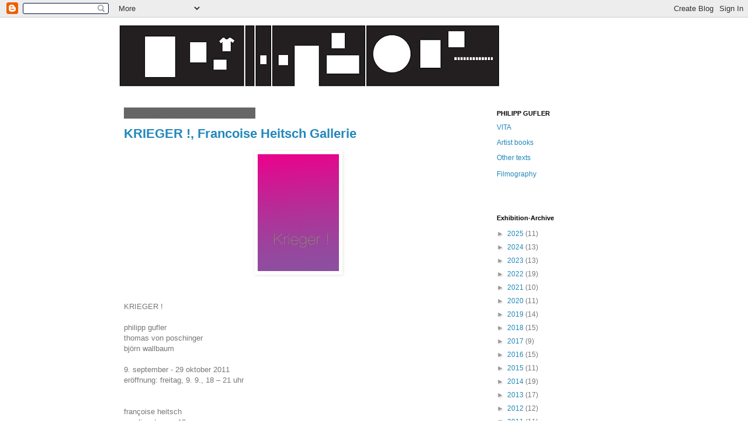

--- FILE ---
content_type: text/html; charset=UTF-8
request_url: https://philippgufler.blogspot.com/2011/09/
body_size: 17316
content:
<!DOCTYPE html>
<html class='v2' dir='ltr' lang='de'>
<head>
<link href='https://www.blogger.com/static/v1/widgets/335934321-css_bundle_v2.css' rel='stylesheet' type='text/css'/>
<meta content='width=1100' name='viewport'/>
<meta content='text/html; charset=UTF-8' http-equiv='Content-Type'/>
<meta content='blogger' name='generator'/>
<link href='https://philippgufler.blogspot.com/favicon.ico' rel='icon' type='image/x-icon'/>
<link href='http://philippgufler.blogspot.com/2011/09/' rel='canonical'/>
<link rel="alternate" type="application/atom+xml" title="Philipp Gufler - Atom" href="https://philippgufler.blogspot.com/feeds/posts/default" />
<link rel="alternate" type="application/rss+xml" title="Philipp Gufler - RSS" href="https://philippgufler.blogspot.com/feeds/posts/default?alt=rss" />
<link rel="service.post" type="application/atom+xml" title="Philipp Gufler - Atom" href="https://www.blogger.com/feeds/574074409089506047/posts/default" />
<!--Can't find substitution for tag [blog.ieCssRetrofitLinks]-->
<meta content='http://philippgufler.blogspot.com/2011/09/' property='og:url'/>
<meta content='Philipp Gufler' property='og:title'/>
<meta content='' property='og:description'/>
<title>Philipp Gufler: September 2011</title>
<style id='page-skin-1' type='text/css'><!--
/*
-----------------------------------------------
Blogger Template Style
Name:     Simple
Designer: Blogger
URL:      www.blogger.com
----------------------------------------------- */
/* Content
----------------------------------------------- */
body {
font: normal normal 12px Verdana, Geneva, sans-serif;
color: #777777;
background: #ffffff none repeat scroll top left;
padding: 0 0 0 0;
}
html body .region-inner {
min-width: 0;
max-width: 100%;
width: auto;
}
h2 {
font-size: 22px;
}
a:link {
text-decoration:none;
color: #2288bb;
}
a:visited {
text-decoration:none;
color: #6ea1bb;
}
a:hover {
text-decoration:underline;
color: #666666;
}
.body-fauxcolumn-outer .fauxcolumn-inner {
background: transparent none repeat scroll top left;
_background-image: none;
}
.body-fauxcolumn-outer .cap-top {
position: absolute;
z-index: 1;
height: 400px;
width: 100%;
}
.body-fauxcolumn-outer .cap-top .cap-left {
width: 100%;
background: transparent none repeat-x scroll top left;
_background-image: none;
}
.content-outer {
-moz-box-shadow: 0 0 0 rgba(0, 0, 0, .15);
-webkit-box-shadow: 0 0 0 rgba(0, 0, 0, .15);
-goog-ms-box-shadow: 0 0 0 #333333;
box-shadow: 0 0 0 rgba(0, 0, 0, .15);
margin-bottom: 1px;
}
.content-inner {
padding: 10px 40px;
}
.content-inner {
background-color: #ffffff;
}
/* Header
----------------------------------------------- */
.header-outer {
background: transparent none repeat-x scroll 0 -400px;
_background-image: none;
}
.Header h1 {
font: normal normal 40px Verdana, Geneva, sans-serif;
color: #000000;
text-shadow: 0 0 0 rgba(0, 0, 0, .2);
}
.Header h1 a {
color: #000000;
}
.Header .description {
font-size: 18px;
color: #000000;
}
.header-inner .Header .titlewrapper {
padding: 22px 0;
}
.header-inner .Header .descriptionwrapper {
padding: 0 0;
}
/* Tabs
----------------------------------------------- */
.tabs-inner .section:first-child {
border-top: 0 solid transparent;
}
.tabs-inner .section:first-child ul {
margin-top: -1px;
border-top: 1px solid transparent;
border-left: 1px solid transparent;
border-right: 1px solid transparent;
}
.tabs-inner .widget ul {
background: transparent none repeat-x scroll 0 -800px;
_background-image: none;
border-bottom: 1px solid transparent;
margin-top: 0;
margin-left: -30px;
margin-right: -30px;
}
.tabs-inner .widget li a {
display: inline-block;
padding: .6em 1em;
font: normal normal 12px Verdana, Geneva, sans-serif;
color: #000000;
border-left: 1px solid #ffffff;
border-right: 1px solid transparent;
}
.tabs-inner .widget li:first-child a {
border-left: none;
}
.tabs-inner .widget li.selected a, .tabs-inner .widget li a:hover {
color: #000000;
background-color: #eeeeee;
text-decoration: none;
}
/* Columns
----------------------------------------------- */
.main-outer {
border-top: 0 solid transparent;
}
.fauxcolumn-left-outer .fauxcolumn-inner {
border-right: 1px solid transparent;
}
.fauxcolumn-right-outer .fauxcolumn-inner {
border-left: 1px solid transparent;
}
/* Headings
----------------------------------------------- */
div.widget > h2,
div.widget h2.title {
margin: 0 0 1em 0;
font: normal bold 11px Verdana, Geneva, sans-serif;
color: #000000;
}
/* Widgets
----------------------------------------------- */
.widget .zippy {
color: #999999;
text-shadow: 2px 2px 1px rgba(0, 0, 0, .1);
}
.widget .popular-posts ul {
list-style: none;
}
/* Posts
----------------------------------------------- */
h2.date-header {
font: normal bold 10px Verdana, Geneva, sans-serif;
}
.date-header span {
background-color: #666666;
color: #666666;
padding: 0.4em;
letter-spacing: 3px;
margin: inherit;
}
.main-inner {
padding-top: 35px;
padding-bottom: 65px;
}
.main-inner .column-center-inner {
padding: 0 0;
}
.main-inner .column-center-inner .section {
margin: 0 1em;
}
.post {
margin: 0 0 45px 0;
}
h3.post-title, .comments h4 {
font: normal bold 22px Verdana, Geneva, sans-serif;
margin: .75em 0 0;
}
.post-body {
font-size: 110%;
line-height: 1.4;
position: relative;
}
.post-body img, .post-body .tr-caption-container, .Profile img, .Image img,
.BlogList .item-thumbnail img {
padding: 2px;
background: transparent;
border: 1px solid transparent;
-moz-box-shadow: 1px 1px 5px rgba(0, 0, 0, .1);
-webkit-box-shadow: 1px 1px 5px rgba(0, 0, 0, .1);
box-shadow: 1px 1px 5px rgba(0, 0, 0, .1);
}
.post-body img, .post-body .tr-caption-container {
padding: 5px;
}
.post-body .tr-caption-container {
color: #777777;
}
.post-body .tr-caption-container img {
padding: 0;
background: transparent;
border: none;
-moz-box-shadow: 0 0 0 rgba(0, 0, 0, .1);
-webkit-box-shadow: 0 0 0 rgba(0, 0, 0, .1);
box-shadow: 0 0 0 rgba(0, 0, 0, .1);
}
.post-header {
margin: 0 0 1.5em;
line-height: 1.6;
font-size: 90%;
}
.post-footer {
margin: 20px -2px 0;
padding: 5px 10px;
color: #666666;
background-color: #eeeeee;
border-bottom: 1px solid #ffffff;
line-height: 1.6;
font-size: 90%;
}
#comments .comment-author {
padding-top: 1.5em;
border-top: 1px solid transparent;
background-position: 0 1.5em;
}
#comments .comment-author:first-child {
padding-top: 0;
border-top: none;
}
.avatar-image-container {
margin: .2em 0 0;
}
#comments .avatar-image-container img {
border: 1px solid transparent;
}
/* Comments
----------------------------------------------- */
.comments .comments-content .icon.blog-author {
background-repeat: no-repeat;
background-image: url([data-uri]);
}
.comments .comments-content .loadmore a {
border-top: 1px solid #999999;
border-bottom: 1px solid #999999;
}
.comments .comment-thread.inline-thread {
background-color: #eeeeee;
}
.comments .continue {
border-top: 2px solid #999999;
}
/* Accents
---------------------------------------------- */
.section-columns td.columns-cell {
border-left: 1px solid transparent;
}
.blog-pager {
background: transparent url(//www.blogblog.com/1kt/simple/paging_dot.png) repeat-x scroll top center;
}
.blog-pager-older-link, .home-link,
.blog-pager-newer-link {
background-color: #ffffff;
padding: 5px;
}
.footer-outer {
border-top: 1px dashed #bbbbbb;
}
/* Mobile
----------------------------------------------- */
body.mobile  {
background-size: auto;
}
.mobile .body-fauxcolumn-outer {
background: transparent none repeat scroll top left;
}
.mobile .body-fauxcolumn-outer .cap-top {
background-size: 100% auto;
}
.mobile .content-outer {
-webkit-box-shadow: 0 0 3px rgba(0, 0, 0, .15);
box-shadow: 0 0 3px rgba(0, 0, 0, .15);
}
.mobile .tabs-inner .widget ul {
margin-left: 0;
margin-right: 0;
}
.mobile .post {
margin: 0;
}
.mobile .main-inner .column-center-inner .section {
margin: 0;
}
.mobile .date-header span {
padding: 0.1em 10px;
margin: 0 -10px;
}
.mobile h3.post-title {
margin: 0;
}
.mobile .blog-pager {
background: transparent none no-repeat scroll top center;
}
.mobile .footer-outer {
border-top: none;
}
.mobile .main-inner, .mobile .footer-inner {
background-color: #ffffff;
}
.mobile-index-contents {
color: #777777;
}
.mobile-link-button {
background-color: #2288bb;
}
.mobile-link-button a:link, .mobile-link-button a:visited {
color: #ffffff;
}
.mobile .tabs-inner .section:first-child {
border-top: none;
}
.mobile .tabs-inner .PageList .widget-content {
background-color: #eeeeee;
color: #000000;
border-top: 1px solid transparent;
border-bottom: 1px solid transparent;
}
.mobile .tabs-inner .PageList .widget-content .pagelist-arrow {
border-left: 1px solid transparent;
}

--></style>
<style id='template-skin-1' type='text/css'><!--
body {
min-width: 960px;
}
.content-outer, .content-fauxcolumn-outer, .region-inner {
min-width: 960px;
max-width: 960px;
_width: 960px;
}
.main-inner .columns {
padding-left: 0px;
padding-right: 260px;
}
.main-inner .fauxcolumn-center-outer {
left: 0px;
right: 260px;
/* IE6 does not respect left and right together */
_width: expression(this.parentNode.offsetWidth -
parseInt("0px") -
parseInt("260px") + 'px');
}
.main-inner .fauxcolumn-left-outer {
width: 0px;
}
.main-inner .fauxcolumn-right-outer {
width: 260px;
}
.main-inner .column-left-outer {
width: 0px;
right: 100%;
margin-left: -0px;
}
.main-inner .column-right-outer {
width: 260px;
margin-right: -260px;
}
#layout {
min-width: 0;
}
#layout .content-outer {
min-width: 0;
width: 800px;
}
#layout .region-inner {
min-width: 0;
width: auto;
}
body#layout div.add_widget {
padding: 8px;
}
body#layout div.add_widget a {
margin-left: 32px;
}
--></style>
<link href='https://www.blogger.com/dyn-css/authorization.css?targetBlogID=574074409089506047&amp;zx=3dc6ba69-3af3-460a-9107-bd3f09fa402b' media='none' onload='if(media!=&#39;all&#39;)media=&#39;all&#39;' rel='stylesheet'/><noscript><link href='https://www.blogger.com/dyn-css/authorization.css?targetBlogID=574074409089506047&amp;zx=3dc6ba69-3af3-460a-9107-bd3f09fa402b' rel='stylesheet'/></noscript>
<meta name='google-adsense-platform-account' content='ca-host-pub-1556223355139109'/>
<meta name='google-adsense-platform-domain' content='blogspot.com'/>

</head>
<body class='loading variant-simplysimple'>
<div class='navbar section' id='navbar' name='Navbar'><div class='widget Navbar' data-version='1' id='Navbar2'><script type="text/javascript">
    function setAttributeOnload(object, attribute, val) {
      if(window.addEventListener) {
        window.addEventListener('load',
          function(){ object[attribute] = val; }, false);
      } else {
        window.attachEvent('onload', function(){ object[attribute] = val; });
      }
    }
  </script>
<div id="navbar-iframe-container"></div>
<script type="text/javascript" src="https://apis.google.com/js/platform.js"></script>
<script type="text/javascript">
      gapi.load("gapi.iframes:gapi.iframes.style.bubble", function() {
        if (gapi.iframes && gapi.iframes.getContext) {
          gapi.iframes.getContext().openChild({
              url: 'https://www.blogger.com/navbar/574074409089506047?origin\x3dhttps://philippgufler.blogspot.com',
              where: document.getElementById("navbar-iframe-container"),
              id: "navbar-iframe"
          });
        }
      });
    </script><script type="text/javascript">
(function() {
var script = document.createElement('script');
script.type = 'text/javascript';
script.src = '//pagead2.googlesyndication.com/pagead/js/google_top_exp.js';
var head = document.getElementsByTagName('head')[0];
if (head) {
head.appendChild(script);
}})();
</script>
</div></div>
<div class='body-fauxcolumns'>
<div class='fauxcolumn-outer body-fauxcolumn-outer'>
<div class='cap-top'>
<div class='cap-left'></div>
<div class='cap-right'></div>
</div>
<div class='fauxborder-left'>
<div class='fauxborder-right'></div>
<div class='fauxcolumn-inner'>
</div>
</div>
<div class='cap-bottom'>
<div class='cap-left'></div>
<div class='cap-right'></div>
</div>
</div>
</div>
<div class='content'>
<div class='content-fauxcolumns'>
<div class='fauxcolumn-outer content-fauxcolumn-outer'>
<div class='cap-top'>
<div class='cap-left'></div>
<div class='cap-right'></div>
</div>
<div class='fauxborder-left'>
<div class='fauxborder-right'></div>
<div class='fauxcolumn-inner'>
</div>
</div>
<div class='cap-bottom'>
<div class='cap-left'></div>
<div class='cap-right'></div>
</div>
</div>
</div>
<div class='content-outer'>
<div class='content-cap-top cap-top'>
<div class='cap-left'></div>
<div class='cap-right'></div>
</div>
<div class='fauxborder-left content-fauxborder-left'>
<div class='fauxborder-right content-fauxborder-right'></div>
<div class='content-inner'>
<header>
<div class='header-outer'>
<div class='header-cap-top cap-top'>
<div class='cap-left'></div>
<div class='cap-right'></div>
</div>
<div class='fauxborder-left header-fauxborder-left'>
<div class='fauxborder-right header-fauxborder-right'></div>
<div class='region-inner header-inner'>
<div class='header section' id='header' name='Header'><div class='widget Header' data-version='1' id='Header1'>
<div id='header-inner'>
<a href='https://philippgufler.blogspot.com/' style='display: block'>
<img alt='Philipp Gufler' height='113px; ' id='Header1_headerimg' src='https://blogger.googleusercontent.com/img/b/R29vZ2xl/AVvXsEhcqZnZgncqi_48SOMFC7R7hYVxKhfiFsdGCpEJZ9YRCe8hOedqQicMlDAynsNjLhIOkaukZ0lJCLYc2Se29Cl-eK1e5CitqzPU_zjEn4S2QrRW71jguRNmLWQ_BARmUjmI8tQdvq3494wq/s660/philippgufler_verworfeneidee.jpg' style='display: block' width='660px; '/>
</a>
</div>
</div></div>
</div>
</div>
<div class='header-cap-bottom cap-bottom'>
<div class='cap-left'></div>
<div class='cap-right'></div>
</div>
</div>
</header>
<div class='tabs-outer'>
<div class='tabs-cap-top cap-top'>
<div class='cap-left'></div>
<div class='cap-right'></div>
</div>
<div class='fauxborder-left tabs-fauxborder-left'>
<div class='fauxborder-right tabs-fauxborder-right'></div>
<div class='region-inner tabs-inner'>
<div class='tabs no-items section' id='crosscol' name='Spaltenübergreifend'></div>
<div class='tabs no-items section' id='crosscol-overflow' name='Cross-Column 2'></div>
</div>
</div>
<div class='tabs-cap-bottom cap-bottom'>
<div class='cap-left'></div>
<div class='cap-right'></div>
</div>
</div>
<div class='main-outer'>
<div class='main-cap-top cap-top'>
<div class='cap-left'></div>
<div class='cap-right'></div>
</div>
<div class='fauxborder-left main-fauxborder-left'>
<div class='fauxborder-right main-fauxborder-right'></div>
<div class='region-inner main-inner'>
<div class='columns fauxcolumns'>
<div class='fauxcolumn-outer fauxcolumn-center-outer'>
<div class='cap-top'>
<div class='cap-left'></div>
<div class='cap-right'></div>
</div>
<div class='fauxborder-left'>
<div class='fauxborder-right'></div>
<div class='fauxcolumn-inner'>
</div>
</div>
<div class='cap-bottom'>
<div class='cap-left'></div>
<div class='cap-right'></div>
</div>
</div>
<div class='fauxcolumn-outer fauxcolumn-left-outer'>
<div class='cap-top'>
<div class='cap-left'></div>
<div class='cap-right'></div>
</div>
<div class='fauxborder-left'>
<div class='fauxborder-right'></div>
<div class='fauxcolumn-inner'>
</div>
</div>
<div class='cap-bottom'>
<div class='cap-left'></div>
<div class='cap-right'></div>
</div>
</div>
<div class='fauxcolumn-outer fauxcolumn-right-outer'>
<div class='cap-top'>
<div class='cap-left'></div>
<div class='cap-right'></div>
</div>
<div class='fauxborder-left'>
<div class='fauxborder-right'></div>
<div class='fauxcolumn-inner'>
</div>
</div>
<div class='cap-bottom'>
<div class='cap-left'></div>
<div class='cap-right'></div>
</div>
</div>
<!-- corrects IE6 width calculation -->
<div class='columns-inner'>
<div class='column-center-outer'>
<div class='column-center-inner'>
<div class='main section' id='main' name='Hauptbereich'><div class='widget Blog' data-version='1' id='Blog1'>
<div class='blog-posts hfeed'>

          <div class="date-outer">
        
<h2 class='date-header'><span>Montag, 12. September 2011</span></h2>

          <div class="date-posts">
        
<div class='post-outer'>
<div class='post hentry uncustomized-post-template' itemprop='blogPost' itemscope='itemscope' itemtype='http://schema.org/BlogPosting'>
<meta content='https://blogger.googleusercontent.com/img/b/R29vZ2xl/AVvXsEg5oP63BV-zEyN80ou2_tAW14N_A7SFlwVOgNG6wPTDppoKwMrJz7CFC2hPH7prHcGQtgLxPQ9i-YnamfqIipz4hBf7R9VRG1OAOwYp8Pame5TzcDOgaeV-1aiIP_EE6Mey7nT63U5IK8BD/s400/11_krieger_katalog_final.jpg' itemprop='image_url'/>
<meta content='574074409089506047' itemprop='blogId'/>
<meta content='5219802634808787139' itemprop='postId'/>
<a name='5219802634808787139'></a>
<h3 class='post-title entry-title' itemprop='name'>
<a href='https://philippgufler.blogspot.com/2017/04/krieger-francoise-heitsch-gallerie.html'>KRIEGER !, Francoise Heitsch Gallerie</a>
</h3>
<div class='post-header'>
<div class='post-header-line-1'></div>
</div>
<div class='post-body entry-content' id='post-body-5219802634808787139' itemprop='description articleBody'>
<a href="https://blogger.googleusercontent.com/img/b/R29vZ2xl/AVvXsEg5oP63BV-zEyN80ou2_tAW14N_A7SFlwVOgNG6wPTDppoKwMrJz7CFC2hPH7prHcGQtgLxPQ9i-YnamfqIipz4hBf7R9VRG1OAOwYp8Pame5TzcDOgaeV-1aiIP_EE6Mey7nT63U5IK8BD/s1600/11_krieger_katalog_final.jpg" marked="1" onblur="try {parent.deselectBloggerImageGracefully();} catch(e) {}"><img alt="" border="0" id="BLOGGER_PHOTO_ID_5647717334160163042" src="https://blogger.googleusercontent.com/img/b/R29vZ2xl/AVvXsEg5oP63BV-zEyN80ou2_tAW14N_A7SFlwVOgNG6wPTDppoKwMrJz7CFC2hPH7prHcGQtgLxPQ9i-YnamfqIipz4hBf7R9VRG1OAOwYp8Pame5TzcDOgaeV-1aiIP_EE6Mey7nT63U5IK8BD/s400/11_krieger_katalog_final.jpg" style="cursor: hand; cursor: pointer; display: block; height: 200px; margin: 0px auto 10px; text-align: center; width: 139px;" /></a><br />
<br />
KRIEGER !<br />
<br />
philipp gufler<br />
thomas von poschinger<br />
björn wallbaum<br />
<br />
9. september - 29 oktober 2011<br />
eröffnung: freitag, 9. 9., 18 &#8211; 21 uhr<br />
<br />
<br />
françoise heitsch<br />
amalienstrasse 19<br />
80333 münchen<br />
germany<br />
<br />
tel.: +49 (0) 89 - 48 12 00<br />
fax.: +49 (0) 89 - 48 12 01<br />
www.francoiseheitsch.de<br />
<br />
open art: 9./10./11. september<br />
sa-so: 11 &#8211; 18 uhr<br />
<br />
<br />
<a href="https://blogger.googleusercontent.com/img/b/R29vZ2xl/AVvXsEjxYkCLiKIrZjWT8CrEsgExB3gMte1pv8q7cVH-zYswB1h4YAFZiqRSiYoAHWdPpDPxs0at8hBlADrdUtxjPwVBYJ1rEX2-mPGtJCPFmt_h7mmMW5LMHdCleygalhIrSyrUwUkrj6YcH8vD/s1600/Scan003.jpg" marked="1" onblur="try {parent.deselectBloggerImageGracefully();} catch(e) {}"><img alt="" border="0" id="BLOGGER_PHOTO_ID_5692754460363162034" src="https://blogger.googleusercontent.com/img/b/R29vZ2xl/AVvXsEjxYkCLiKIrZjWT8CrEsgExB3gMte1pv8q7cVH-zYswB1h4YAFZiqRSiYoAHWdPpDPxs0at8hBlADrdUtxjPwVBYJ1rEX2-mPGtJCPFmt_h7mmMW5LMHdCleygalhIrSyrUwUkrj6YcH8vD/s320/Scan003.jpg" style="cursor: hand; cursor: pointer; float: left; height: 320px; margin: 0 10px 10px 0; width: 320px;" /></a><br />
<a href="https://blogger.googleusercontent.com/img/b/R29vZ2xl/AVvXsEjmniRVSIdGwk8lmlRUW15rO5OTprUgz6zdajuJ1cwbYM1el2TWbyxPMGBVUCBVruvHNiYHQ-jgm1GdQyDlc1P_AZWdiqtjj7L6kIESzgBrTTvo4xIp6DPX2LLvmv-Bz0WpBokbZguw8KJF/s1600/Scan002.jpg" marked="1" onblur="try {parent.deselectBloggerImageGracefully();} catch(e) {}"><img alt="" border="0" id="BLOGGER_PHOTO_ID_5692754461813821874" src="https://blogger.googleusercontent.com/img/b/R29vZ2xl/AVvXsEjmniRVSIdGwk8lmlRUW15rO5OTprUgz6zdajuJ1cwbYM1el2TWbyxPMGBVUCBVruvHNiYHQ-jgm1GdQyDlc1P_AZWdiqtjj7L6kIESzgBrTTvo4xIp6DPX2LLvmv-Bz0WpBokbZguw8KJF/s320/Scan002.jpg" style="cursor: hand; cursor: pointer; float: left; height: 320px; margin: 0 10px 10px 0; width: 320px;" /></a><br />
<a href="https://blogger.googleusercontent.com/img/b/R29vZ2xl/AVvXsEgBzNoVwySBocjrJwzhtGN3QKeCMpn04W2XunqoDqt9cImbWD3K2RaKIbjn9qSwJ317kojRpOxisljmWo3C95SxOjrwt38a9fs6ZQ-mS2VOYc6-7_ZAen0AiUGqQWSSSQWlWC1PHu0QdvfC/s1600/Scan005.jpg" marked="1" onblur="try {parent.deselectBloggerImageGracefully();} catch(e) {}"><img alt="" border="0" id="BLOGGER_PHOTO_ID_5692754468130029298" src="https://blogger.googleusercontent.com/img/b/R29vZ2xl/AVvXsEgBzNoVwySBocjrJwzhtGN3QKeCMpn04W2XunqoDqt9cImbWD3K2RaKIbjn9qSwJ317kojRpOxisljmWo3C95SxOjrwt38a9fs6ZQ-mS2VOYc6-7_ZAen0AiUGqQWSSSQWlWC1PHu0QdvfC/s320/Scan005.jpg" style="cursor: hand; cursor: pointer; float: left; height: 320px; margin: 0 10px 10px 0; width: 320px;" /></a><br />
<br />
<br />
<br />
<br />
<br />
<br />
<br />
<br />
<br />
<br />
<br />
<br />
<br />
<br />
<br />
<br />
<br />
<br />
<br />
<br />
<br />
<br />
<br />
<br />
<br />
<br />
<br />
<br />
<br />
<br />
<br />
<br />
<br />
<br />
<br />
<br />
<br />
<br />
<br />
<br />
<br />
<br />
<br />
<br />
<br />
<br />
<br />
<br />
Pride III, 2011, Siebdruck auf Spiegel, ca. 45 x 45 x 185 cm und Holztisch, Glasscheibe, Siebdruck auf Spiegel, 2011, ca. 60 x 100 cm (Ausstellungsansicht KRIEGER !) Fotos: Paul Hiller
<div style='clear: both;'></div>
</div>
<div class='post-footer'>
<div class='post-footer-line post-footer-line-1'>
<span class='post-author vcard'>
Posted by
<span class='fn' itemprop='author' itemscope='itemscope' itemtype='http://schema.org/Person'>
<meta content='https://www.blogger.com/profile/00653189378750442523' itemprop='url'/>
<a class='g-profile' href='https://www.blogger.com/profile/00653189378750442523' rel='author' title='author profile'>
<span itemprop='name'>Philippgufler</span>
</a>
</span>
</span>
<span class='post-timestamp'>
at
<meta content='http://philippgufler.blogspot.com/2017/04/krieger-francoise-heitsch-gallerie.html' itemprop='url'/>
<a class='timestamp-link' href='https://philippgufler.blogspot.com/2017/04/krieger-francoise-heitsch-gallerie.html' rel='bookmark' title='permanent link'><abbr class='published' itemprop='datePublished' title='2011-09-12T11:56:00-07:00'>11:56</abbr></a>
</span>
<span class='post-comment-link'>
<a class='comment-link' href='https://philippgufler.blogspot.com/2017/04/krieger-francoise-heitsch-gallerie.html#comment-form' onclick=''>
Keine Kommentare:
  </a>
</span>
<span class='post-icons'>
</span>
<div class='post-share-buttons goog-inline-block'>
</div>
</div>
<div class='post-footer-line post-footer-line-2'>
<span class='post-labels'>
Labels:
<a href='https://philippgufler.blogspot.com/search/label/Fran%C3%A7oise%20Heitsch' rel='tag'>Françoise Heitsch</a>,
<a href='https://philippgufler.blogspot.com/search/label/Mirror' rel='tag'>Mirror</a>,
<a href='https://philippgufler.blogspot.com/search/label/M%C3%BCnchen' rel='tag'>München</a>,
<a href='https://philippgufler.blogspot.com/search/label/Munich' rel='tag'>Munich</a>
</span>
</div>
<div class='post-footer-line post-footer-line-3'>
<span class='post-location'>
</span>
</div>
</div>
</div>
</div>

        </div></div>
      
</div>
<div class='blog-pager' id='blog-pager'>
<span id='blog-pager-newer-link'>
<a class='blog-pager-newer-link' href='https://philippgufler.blogspot.com/search?updated-max=2012-10-01T01:50:00-07:00&amp;max-results=7&amp;reverse-paginate=true' id='Blog1_blog-pager-newer-link' title='Neuere Posts'>Neuere Posts</a>
</span>
<span id='blog-pager-older-link'>
<a class='blog-pager-older-link' href='https://philippgufler.blogspot.com/search?updated-max=2011-09-12T11:56:00-07:00&amp;max-results=7' id='Blog1_blog-pager-older-link' title='Ältere Posts'>Ältere Posts</a>
</span>
<a class='home-link' href='https://philippgufler.blogspot.com/'>Startseite</a>
</div>
<div class='clear'></div>
<div class='blog-feeds'>
<div class='feed-links'>
Abonnieren
<a class='feed-link' href='https://philippgufler.blogspot.com/feeds/posts/default' target='_blank' type='application/atom+xml'>Kommentare (Atom)</a>
</div>
</div>
</div></div>
</div>
</div>
<div class='column-left-outer'>
<div class='column-left-inner'>
<aside>
</aside>
</div>
</div>
<div class='column-right-outer'>
<div class='column-right-inner'>
<aside>
<div class='sidebar section' id='sidebar-right-1'><div class='widget Text' data-version='1' id='Text1'>
<h2 class='title'>PHILIPP GUFLER</h2>
<div class='widget-content'>
<p style="font: 12.0px Arial; margin: 0.0px 0.0px 0.0px 0.0px;"><a href="http://philippgufler.blogspot.de/p/vita.html" marked="1">VITA</a></p><p></p><p style="font: 12.0px Arial; margin: 0.0px 0.0px 0.0px 0.0px;"><a href="http://philippgufler.blogspot.nl/p/blog-page_16.html" marked="1">Artist books</a></p><p></p><p style="font: 12.0px Arial; margin: 0.0px 0.0px 0.0px 0.0px;"><a href="http://philippgufler.blogspot.nl/p/other-publishments.html" marked="1">Other texts<br /></a></p><p style="font: 12.0px Arial; margin: 0.0px 0.0px 0.0px 0.0px;"><a href="http://philippgufler.blogspot.nl/p/other-publishments.html" marked="1"><br /></a></p><p style="font: 12.0px Arial; margin: 0.0px 0.0px 0.0px 0.0px;"><a href="https://philippgufler.blogspot.com/p/filmography.html">Filmography</a></p><br /><br /><p></p>
</div>
<div class='clear'></div>
</div><div class='widget BlogArchive' data-version='1' id='BlogArchive1'>
<h2>Exhibition-Archive</h2>
<div class='widget-content'>
<div id='ArchiveList'>
<div id='BlogArchive1_ArchiveList'>
<ul class='hierarchy'>
<li class='archivedate collapsed'>
<a class='toggle' href='javascript:void(0)'>
<span class='zippy'>

        &#9658;&#160;
      
</span>
</a>
<a class='post-count-link' href='https://philippgufler.blogspot.com/2025/'>
2025
</a>
<span class='post-count' dir='ltr'>(11)</span>
<ul class='hierarchy'>
<li class='archivedate collapsed'>
<a class='toggle' href='javascript:void(0)'>
<span class='zippy'>

        &#9658;&#160;
      
</span>
</a>
<a class='post-count-link' href='https://philippgufler.blogspot.com/2025/12/'>
Dezember
</a>
<span class='post-count' dir='ltr'>(1)</span>
</li>
</ul>
<ul class='hierarchy'>
<li class='archivedate collapsed'>
<a class='toggle' href='javascript:void(0)'>
<span class='zippy'>

        &#9658;&#160;
      
</span>
</a>
<a class='post-count-link' href='https://philippgufler.blogspot.com/2025/09/'>
September
</a>
<span class='post-count' dir='ltr'>(3)</span>
</li>
</ul>
<ul class='hierarchy'>
<li class='archivedate collapsed'>
<a class='toggle' href='javascript:void(0)'>
<span class='zippy'>

        &#9658;&#160;
      
</span>
</a>
<a class='post-count-link' href='https://philippgufler.blogspot.com/2025/08/'>
August
</a>
<span class='post-count' dir='ltr'>(1)</span>
</li>
</ul>
<ul class='hierarchy'>
<li class='archivedate collapsed'>
<a class='toggle' href='javascript:void(0)'>
<span class='zippy'>

        &#9658;&#160;
      
</span>
</a>
<a class='post-count-link' href='https://philippgufler.blogspot.com/2025/07/'>
Juli
</a>
<span class='post-count' dir='ltr'>(1)</span>
</li>
</ul>
<ul class='hierarchy'>
<li class='archivedate collapsed'>
<a class='toggle' href='javascript:void(0)'>
<span class='zippy'>

        &#9658;&#160;
      
</span>
</a>
<a class='post-count-link' href='https://philippgufler.blogspot.com/2025/04/'>
April
</a>
<span class='post-count' dir='ltr'>(1)</span>
</li>
</ul>
<ul class='hierarchy'>
<li class='archivedate collapsed'>
<a class='toggle' href='javascript:void(0)'>
<span class='zippy'>

        &#9658;&#160;
      
</span>
</a>
<a class='post-count-link' href='https://philippgufler.blogspot.com/2025/03/'>
März
</a>
<span class='post-count' dir='ltr'>(3)</span>
</li>
</ul>
<ul class='hierarchy'>
<li class='archivedate collapsed'>
<a class='toggle' href='javascript:void(0)'>
<span class='zippy'>

        &#9658;&#160;
      
</span>
</a>
<a class='post-count-link' href='https://philippgufler.blogspot.com/2025/01/'>
Januar
</a>
<span class='post-count' dir='ltr'>(1)</span>
</li>
</ul>
</li>
</ul>
<ul class='hierarchy'>
<li class='archivedate collapsed'>
<a class='toggle' href='javascript:void(0)'>
<span class='zippy'>

        &#9658;&#160;
      
</span>
</a>
<a class='post-count-link' href='https://philippgufler.blogspot.com/2024/'>
2024
</a>
<span class='post-count' dir='ltr'>(13)</span>
<ul class='hierarchy'>
<li class='archivedate collapsed'>
<a class='toggle' href='javascript:void(0)'>
<span class='zippy'>

        &#9658;&#160;
      
</span>
</a>
<a class='post-count-link' href='https://philippgufler.blogspot.com/2024/12/'>
Dezember
</a>
<span class='post-count' dir='ltr'>(1)</span>
</li>
</ul>
<ul class='hierarchy'>
<li class='archivedate collapsed'>
<a class='toggle' href='javascript:void(0)'>
<span class='zippy'>

        &#9658;&#160;
      
</span>
</a>
<a class='post-count-link' href='https://philippgufler.blogspot.com/2024/11/'>
November
</a>
<span class='post-count' dir='ltr'>(3)</span>
</li>
</ul>
<ul class='hierarchy'>
<li class='archivedate collapsed'>
<a class='toggle' href='javascript:void(0)'>
<span class='zippy'>

        &#9658;&#160;
      
</span>
</a>
<a class='post-count-link' href='https://philippgufler.blogspot.com/2024/10/'>
Oktober
</a>
<span class='post-count' dir='ltr'>(1)</span>
</li>
</ul>
<ul class='hierarchy'>
<li class='archivedate collapsed'>
<a class='toggle' href='javascript:void(0)'>
<span class='zippy'>

        &#9658;&#160;
      
</span>
</a>
<a class='post-count-link' href='https://philippgufler.blogspot.com/2024/09/'>
September
</a>
<span class='post-count' dir='ltr'>(2)</span>
</li>
</ul>
<ul class='hierarchy'>
<li class='archivedate collapsed'>
<a class='toggle' href='javascript:void(0)'>
<span class='zippy'>

        &#9658;&#160;
      
</span>
</a>
<a class='post-count-link' href='https://philippgufler.blogspot.com/2024/06/'>
Juni
</a>
<span class='post-count' dir='ltr'>(2)</span>
</li>
</ul>
<ul class='hierarchy'>
<li class='archivedate collapsed'>
<a class='toggle' href='javascript:void(0)'>
<span class='zippy'>

        &#9658;&#160;
      
</span>
</a>
<a class='post-count-link' href='https://philippgufler.blogspot.com/2024/02/'>
Februar
</a>
<span class='post-count' dir='ltr'>(4)</span>
</li>
</ul>
</li>
</ul>
<ul class='hierarchy'>
<li class='archivedate collapsed'>
<a class='toggle' href='javascript:void(0)'>
<span class='zippy'>

        &#9658;&#160;
      
</span>
</a>
<a class='post-count-link' href='https://philippgufler.blogspot.com/2023/'>
2023
</a>
<span class='post-count' dir='ltr'>(13)</span>
<ul class='hierarchy'>
<li class='archivedate collapsed'>
<a class='toggle' href='javascript:void(0)'>
<span class='zippy'>

        &#9658;&#160;
      
</span>
</a>
<a class='post-count-link' href='https://philippgufler.blogspot.com/2023/12/'>
Dezember
</a>
<span class='post-count' dir='ltr'>(2)</span>
</li>
</ul>
<ul class='hierarchy'>
<li class='archivedate collapsed'>
<a class='toggle' href='javascript:void(0)'>
<span class='zippy'>

        &#9658;&#160;
      
</span>
</a>
<a class='post-count-link' href='https://philippgufler.blogspot.com/2023/09/'>
September
</a>
<span class='post-count' dir='ltr'>(1)</span>
</li>
</ul>
<ul class='hierarchy'>
<li class='archivedate collapsed'>
<a class='toggle' href='javascript:void(0)'>
<span class='zippy'>

        &#9658;&#160;
      
</span>
</a>
<a class='post-count-link' href='https://philippgufler.blogspot.com/2023/08/'>
August
</a>
<span class='post-count' dir='ltr'>(2)</span>
</li>
</ul>
<ul class='hierarchy'>
<li class='archivedate collapsed'>
<a class='toggle' href='javascript:void(0)'>
<span class='zippy'>

        &#9658;&#160;
      
</span>
</a>
<a class='post-count-link' href='https://philippgufler.blogspot.com/2023/06/'>
Juni
</a>
<span class='post-count' dir='ltr'>(1)</span>
</li>
</ul>
<ul class='hierarchy'>
<li class='archivedate collapsed'>
<a class='toggle' href='javascript:void(0)'>
<span class='zippy'>

        &#9658;&#160;
      
</span>
</a>
<a class='post-count-link' href='https://philippgufler.blogspot.com/2023/05/'>
Mai
</a>
<span class='post-count' dir='ltr'>(2)</span>
</li>
</ul>
<ul class='hierarchy'>
<li class='archivedate collapsed'>
<a class='toggle' href='javascript:void(0)'>
<span class='zippy'>

        &#9658;&#160;
      
</span>
</a>
<a class='post-count-link' href='https://philippgufler.blogspot.com/2023/03/'>
März
</a>
<span class='post-count' dir='ltr'>(3)</span>
</li>
</ul>
<ul class='hierarchy'>
<li class='archivedate collapsed'>
<a class='toggle' href='javascript:void(0)'>
<span class='zippy'>

        &#9658;&#160;
      
</span>
</a>
<a class='post-count-link' href='https://philippgufler.blogspot.com/2023/01/'>
Januar
</a>
<span class='post-count' dir='ltr'>(2)</span>
</li>
</ul>
</li>
</ul>
<ul class='hierarchy'>
<li class='archivedate collapsed'>
<a class='toggle' href='javascript:void(0)'>
<span class='zippy'>

        &#9658;&#160;
      
</span>
</a>
<a class='post-count-link' href='https://philippgufler.blogspot.com/2022/'>
2022
</a>
<span class='post-count' dir='ltr'>(19)</span>
<ul class='hierarchy'>
<li class='archivedate collapsed'>
<a class='toggle' href='javascript:void(0)'>
<span class='zippy'>

        &#9658;&#160;
      
</span>
</a>
<a class='post-count-link' href='https://philippgufler.blogspot.com/2022/12/'>
Dezember
</a>
<span class='post-count' dir='ltr'>(2)</span>
</li>
</ul>
<ul class='hierarchy'>
<li class='archivedate collapsed'>
<a class='toggle' href='javascript:void(0)'>
<span class='zippy'>

        &#9658;&#160;
      
</span>
</a>
<a class='post-count-link' href='https://philippgufler.blogspot.com/2022/11/'>
November
</a>
<span class='post-count' dir='ltr'>(1)</span>
</li>
</ul>
<ul class='hierarchy'>
<li class='archivedate collapsed'>
<a class='toggle' href='javascript:void(0)'>
<span class='zippy'>

        &#9658;&#160;
      
</span>
</a>
<a class='post-count-link' href='https://philippgufler.blogspot.com/2022/10/'>
Oktober
</a>
<span class='post-count' dir='ltr'>(3)</span>
</li>
</ul>
<ul class='hierarchy'>
<li class='archivedate collapsed'>
<a class='toggle' href='javascript:void(0)'>
<span class='zippy'>

        &#9658;&#160;
      
</span>
</a>
<a class='post-count-link' href='https://philippgufler.blogspot.com/2022/09/'>
September
</a>
<span class='post-count' dir='ltr'>(2)</span>
</li>
</ul>
<ul class='hierarchy'>
<li class='archivedate collapsed'>
<a class='toggle' href='javascript:void(0)'>
<span class='zippy'>

        &#9658;&#160;
      
</span>
</a>
<a class='post-count-link' href='https://philippgufler.blogspot.com/2022/08/'>
August
</a>
<span class='post-count' dir='ltr'>(3)</span>
</li>
</ul>
<ul class='hierarchy'>
<li class='archivedate collapsed'>
<a class='toggle' href='javascript:void(0)'>
<span class='zippy'>

        &#9658;&#160;
      
</span>
</a>
<a class='post-count-link' href='https://philippgufler.blogspot.com/2022/07/'>
Juli
</a>
<span class='post-count' dir='ltr'>(2)</span>
</li>
</ul>
<ul class='hierarchy'>
<li class='archivedate collapsed'>
<a class='toggle' href='javascript:void(0)'>
<span class='zippy'>

        &#9658;&#160;
      
</span>
</a>
<a class='post-count-link' href='https://philippgufler.blogspot.com/2022/06/'>
Juni
</a>
<span class='post-count' dir='ltr'>(1)</span>
</li>
</ul>
<ul class='hierarchy'>
<li class='archivedate collapsed'>
<a class='toggle' href='javascript:void(0)'>
<span class='zippy'>

        &#9658;&#160;
      
</span>
</a>
<a class='post-count-link' href='https://philippgufler.blogspot.com/2022/05/'>
Mai
</a>
<span class='post-count' dir='ltr'>(3)</span>
</li>
</ul>
<ul class='hierarchy'>
<li class='archivedate collapsed'>
<a class='toggle' href='javascript:void(0)'>
<span class='zippy'>

        &#9658;&#160;
      
</span>
</a>
<a class='post-count-link' href='https://philippgufler.blogspot.com/2022/04/'>
April
</a>
<span class='post-count' dir='ltr'>(1)</span>
</li>
</ul>
<ul class='hierarchy'>
<li class='archivedate collapsed'>
<a class='toggle' href='javascript:void(0)'>
<span class='zippy'>

        &#9658;&#160;
      
</span>
</a>
<a class='post-count-link' href='https://philippgufler.blogspot.com/2022/01/'>
Januar
</a>
<span class='post-count' dir='ltr'>(1)</span>
</li>
</ul>
</li>
</ul>
<ul class='hierarchy'>
<li class='archivedate collapsed'>
<a class='toggle' href='javascript:void(0)'>
<span class='zippy'>

        &#9658;&#160;
      
</span>
</a>
<a class='post-count-link' href='https://philippgufler.blogspot.com/2021/'>
2021
</a>
<span class='post-count' dir='ltr'>(10)</span>
<ul class='hierarchy'>
<li class='archivedate collapsed'>
<a class='toggle' href='javascript:void(0)'>
<span class='zippy'>

        &#9658;&#160;
      
</span>
</a>
<a class='post-count-link' href='https://philippgufler.blogspot.com/2021/10/'>
Oktober
</a>
<span class='post-count' dir='ltr'>(2)</span>
</li>
</ul>
<ul class='hierarchy'>
<li class='archivedate collapsed'>
<a class='toggle' href='javascript:void(0)'>
<span class='zippy'>

        &#9658;&#160;
      
</span>
</a>
<a class='post-count-link' href='https://philippgufler.blogspot.com/2021/09/'>
September
</a>
<span class='post-count' dir='ltr'>(4)</span>
</li>
</ul>
<ul class='hierarchy'>
<li class='archivedate collapsed'>
<a class='toggle' href='javascript:void(0)'>
<span class='zippy'>

        &#9658;&#160;
      
</span>
</a>
<a class='post-count-link' href='https://philippgufler.blogspot.com/2021/07/'>
Juli
</a>
<span class='post-count' dir='ltr'>(1)</span>
</li>
</ul>
<ul class='hierarchy'>
<li class='archivedate collapsed'>
<a class='toggle' href='javascript:void(0)'>
<span class='zippy'>

        &#9658;&#160;
      
</span>
</a>
<a class='post-count-link' href='https://philippgufler.blogspot.com/2021/06/'>
Juni
</a>
<span class='post-count' dir='ltr'>(1)</span>
</li>
</ul>
<ul class='hierarchy'>
<li class='archivedate collapsed'>
<a class='toggle' href='javascript:void(0)'>
<span class='zippy'>

        &#9658;&#160;
      
</span>
</a>
<a class='post-count-link' href='https://philippgufler.blogspot.com/2021/04/'>
April
</a>
<span class='post-count' dir='ltr'>(2)</span>
</li>
</ul>
</li>
</ul>
<ul class='hierarchy'>
<li class='archivedate collapsed'>
<a class='toggle' href='javascript:void(0)'>
<span class='zippy'>

        &#9658;&#160;
      
</span>
</a>
<a class='post-count-link' href='https://philippgufler.blogspot.com/2020/'>
2020
</a>
<span class='post-count' dir='ltr'>(11)</span>
<ul class='hierarchy'>
<li class='archivedate collapsed'>
<a class='toggle' href='javascript:void(0)'>
<span class='zippy'>

        &#9658;&#160;
      
</span>
</a>
<a class='post-count-link' href='https://philippgufler.blogspot.com/2020/11/'>
November
</a>
<span class='post-count' dir='ltr'>(1)</span>
</li>
</ul>
<ul class='hierarchy'>
<li class='archivedate collapsed'>
<a class='toggle' href='javascript:void(0)'>
<span class='zippy'>

        &#9658;&#160;
      
</span>
</a>
<a class='post-count-link' href='https://philippgufler.blogspot.com/2020/10/'>
Oktober
</a>
<span class='post-count' dir='ltr'>(2)</span>
</li>
</ul>
<ul class='hierarchy'>
<li class='archivedate collapsed'>
<a class='toggle' href='javascript:void(0)'>
<span class='zippy'>

        &#9658;&#160;
      
</span>
</a>
<a class='post-count-link' href='https://philippgufler.blogspot.com/2020/09/'>
September
</a>
<span class='post-count' dir='ltr'>(1)</span>
</li>
</ul>
<ul class='hierarchy'>
<li class='archivedate collapsed'>
<a class='toggle' href='javascript:void(0)'>
<span class='zippy'>

        &#9658;&#160;
      
</span>
</a>
<a class='post-count-link' href='https://philippgufler.blogspot.com/2020/08/'>
August
</a>
<span class='post-count' dir='ltr'>(1)</span>
</li>
</ul>
<ul class='hierarchy'>
<li class='archivedate collapsed'>
<a class='toggle' href='javascript:void(0)'>
<span class='zippy'>

        &#9658;&#160;
      
</span>
</a>
<a class='post-count-link' href='https://philippgufler.blogspot.com/2020/05/'>
Mai
</a>
<span class='post-count' dir='ltr'>(1)</span>
</li>
</ul>
<ul class='hierarchy'>
<li class='archivedate collapsed'>
<a class='toggle' href='javascript:void(0)'>
<span class='zippy'>

        &#9658;&#160;
      
</span>
</a>
<a class='post-count-link' href='https://philippgufler.blogspot.com/2020/02/'>
Februar
</a>
<span class='post-count' dir='ltr'>(2)</span>
</li>
</ul>
<ul class='hierarchy'>
<li class='archivedate collapsed'>
<a class='toggle' href='javascript:void(0)'>
<span class='zippy'>

        &#9658;&#160;
      
</span>
</a>
<a class='post-count-link' href='https://philippgufler.blogspot.com/2020/01/'>
Januar
</a>
<span class='post-count' dir='ltr'>(3)</span>
</li>
</ul>
</li>
</ul>
<ul class='hierarchy'>
<li class='archivedate collapsed'>
<a class='toggle' href='javascript:void(0)'>
<span class='zippy'>

        &#9658;&#160;
      
</span>
</a>
<a class='post-count-link' href='https://philippgufler.blogspot.com/2019/'>
2019
</a>
<span class='post-count' dir='ltr'>(14)</span>
<ul class='hierarchy'>
<li class='archivedate collapsed'>
<a class='toggle' href='javascript:void(0)'>
<span class='zippy'>

        &#9658;&#160;
      
</span>
</a>
<a class='post-count-link' href='https://philippgufler.blogspot.com/2019/12/'>
Dezember
</a>
<span class='post-count' dir='ltr'>(2)</span>
</li>
</ul>
<ul class='hierarchy'>
<li class='archivedate collapsed'>
<a class='toggle' href='javascript:void(0)'>
<span class='zippy'>

        &#9658;&#160;
      
</span>
</a>
<a class='post-count-link' href='https://philippgufler.blogspot.com/2019/11/'>
November
</a>
<span class='post-count' dir='ltr'>(1)</span>
</li>
</ul>
<ul class='hierarchy'>
<li class='archivedate collapsed'>
<a class='toggle' href='javascript:void(0)'>
<span class='zippy'>

        &#9658;&#160;
      
</span>
</a>
<a class='post-count-link' href='https://philippgufler.blogspot.com/2019/09/'>
September
</a>
<span class='post-count' dir='ltr'>(2)</span>
</li>
</ul>
<ul class='hierarchy'>
<li class='archivedate collapsed'>
<a class='toggle' href='javascript:void(0)'>
<span class='zippy'>

        &#9658;&#160;
      
</span>
</a>
<a class='post-count-link' href='https://philippgufler.blogspot.com/2019/08/'>
August
</a>
<span class='post-count' dir='ltr'>(2)</span>
</li>
</ul>
<ul class='hierarchy'>
<li class='archivedate collapsed'>
<a class='toggle' href='javascript:void(0)'>
<span class='zippy'>

        &#9658;&#160;
      
</span>
</a>
<a class='post-count-link' href='https://philippgufler.blogspot.com/2019/05/'>
Mai
</a>
<span class='post-count' dir='ltr'>(2)</span>
</li>
</ul>
<ul class='hierarchy'>
<li class='archivedate collapsed'>
<a class='toggle' href='javascript:void(0)'>
<span class='zippy'>

        &#9658;&#160;
      
</span>
</a>
<a class='post-count-link' href='https://philippgufler.blogspot.com/2019/03/'>
März
</a>
<span class='post-count' dir='ltr'>(3)</span>
</li>
</ul>
<ul class='hierarchy'>
<li class='archivedate collapsed'>
<a class='toggle' href='javascript:void(0)'>
<span class='zippy'>

        &#9658;&#160;
      
</span>
</a>
<a class='post-count-link' href='https://philippgufler.blogspot.com/2019/01/'>
Januar
</a>
<span class='post-count' dir='ltr'>(2)</span>
</li>
</ul>
</li>
</ul>
<ul class='hierarchy'>
<li class='archivedate collapsed'>
<a class='toggle' href='javascript:void(0)'>
<span class='zippy'>

        &#9658;&#160;
      
</span>
</a>
<a class='post-count-link' href='https://philippgufler.blogspot.com/2018/'>
2018
</a>
<span class='post-count' dir='ltr'>(15)</span>
<ul class='hierarchy'>
<li class='archivedate collapsed'>
<a class='toggle' href='javascript:void(0)'>
<span class='zippy'>

        &#9658;&#160;
      
</span>
</a>
<a class='post-count-link' href='https://philippgufler.blogspot.com/2018/10/'>
Oktober
</a>
<span class='post-count' dir='ltr'>(1)</span>
</li>
</ul>
<ul class='hierarchy'>
<li class='archivedate collapsed'>
<a class='toggle' href='javascript:void(0)'>
<span class='zippy'>

        &#9658;&#160;
      
</span>
</a>
<a class='post-count-link' href='https://philippgufler.blogspot.com/2018/08/'>
August
</a>
<span class='post-count' dir='ltr'>(2)</span>
</li>
</ul>
<ul class='hierarchy'>
<li class='archivedate collapsed'>
<a class='toggle' href='javascript:void(0)'>
<span class='zippy'>

        &#9658;&#160;
      
</span>
</a>
<a class='post-count-link' href='https://philippgufler.blogspot.com/2018/07/'>
Juli
</a>
<span class='post-count' dir='ltr'>(1)</span>
</li>
</ul>
<ul class='hierarchy'>
<li class='archivedate collapsed'>
<a class='toggle' href='javascript:void(0)'>
<span class='zippy'>

        &#9658;&#160;
      
</span>
</a>
<a class='post-count-link' href='https://philippgufler.blogspot.com/2018/06/'>
Juni
</a>
<span class='post-count' dir='ltr'>(1)</span>
</li>
</ul>
<ul class='hierarchy'>
<li class='archivedate collapsed'>
<a class='toggle' href='javascript:void(0)'>
<span class='zippy'>

        &#9658;&#160;
      
</span>
</a>
<a class='post-count-link' href='https://philippgufler.blogspot.com/2018/05/'>
Mai
</a>
<span class='post-count' dir='ltr'>(3)</span>
</li>
</ul>
<ul class='hierarchy'>
<li class='archivedate collapsed'>
<a class='toggle' href='javascript:void(0)'>
<span class='zippy'>

        &#9658;&#160;
      
</span>
</a>
<a class='post-count-link' href='https://philippgufler.blogspot.com/2018/04/'>
April
</a>
<span class='post-count' dir='ltr'>(1)</span>
</li>
</ul>
<ul class='hierarchy'>
<li class='archivedate collapsed'>
<a class='toggle' href='javascript:void(0)'>
<span class='zippy'>

        &#9658;&#160;
      
</span>
</a>
<a class='post-count-link' href='https://philippgufler.blogspot.com/2018/03/'>
März
</a>
<span class='post-count' dir='ltr'>(4)</span>
</li>
</ul>
<ul class='hierarchy'>
<li class='archivedate collapsed'>
<a class='toggle' href='javascript:void(0)'>
<span class='zippy'>

        &#9658;&#160;
      
</span>
</a>
<a class='post-count-link' href='https://philippgufler.blogspot.com/2018/01/'>
Januar
</a>
<span class='post-count' dir='ltr'>(2)</span>
</li>
</ul>
</li>
</ul>
<ul class='hierarchy'>
<li class='archivedate collapsed'>
<a class='toggle' href='javascript:void(0)'>
<span class='zippy'>

        &#9658;&#160;
      
</span>
</a>
<a class='post-count-link' href='https://philippgufler.blogspot.com/2017/'>
2017
</a>
<span class='post-count' dir='ltr'>(9)</span>
<ul class='hierarchy'>
<li class='archivedate collapsed'>
<a class='toggle' href='javascript:void(0)'>
<span class='zippy'>

        &#9658;&#160;
      
</span>
</a>
<a class='post-count-link' href='https://philippgufler.blogspot.com/2017/12/'>
Dezember
</a>
<span class='post-count' dir='ltr'>(1)</span>
</li>
</ul>
<ul class='hierarchy'>
<li class='archivedate collapsed'>
<a class='toggle' href='javascript:void(0)'>
<span class='zippy'>

        &#9658;&#160;
      
</span>
</a>
<a class='post-count-link' href='https://philippgufler.blogspot.com/2017/10/'>
Oktober
</a>
<span class='post-count' dir='ltr'>(1)</span>
</li>
</ul>
<ul class='hierarchy'>
<li class='archivedate collapsed'>
<a class='toggle' href='javascript:void(0)'>
<span class='zippy'>

        &#9658;&#160;
      
</span>
</a>
<a class='post-count-link' href='https://philippgufler.blogspot.com/2017/06/'>
Juni
</a>
<span class='post-count' dir='ltr'>(1)</span>
</li>
</ul>
<ul class='hierarchy'>
<li class='archivedate collapsed'>
<a class='toggle' href='javascript:void(0)'>
<span class='zippy'>

        &#9658;&#160;
      
</span>
</a>
<a class='post-count-link' href='https://philippgufler.blogspot.com/2017/05/'>
Mai
</a>
<span class='post-count' dir='ltr'>(3)</span>
</li>
</ul>
<ul class='hierarchy'>
<li class='archivedate collapsed'>
<a class='toggle' href='javascript:void(0)'>
<span class='zippy'>

        &#9658;&#160;
      
</span>
</a>
<a class='post-count-link' href='https://philippgufler.blogspot.com/2017/04/'>
April
</a>
<span class='post-count' dir='ltr'>(1)</span>
</li>
</ul>
<ul class='hierarchy'>
<li class='archivedate collapsed'>
<a class='toggle' href='javascript:void(0)'>
<span class='zippy'>

        &#9658;&#160;
      
</span>
</a>
<a class='post-count-link' href='https://philippgufler.blogspot.com/2017/02/'>
Februar
</a>
<span class='post-count' dir='ltr'>(1)</span>
</li>
</ul>
<ul class='hierarchy'>
<li class='archivedate collapsed'>
<a class='toggle' href='javascript:void(0)'>
<span class='zippy'>

        &#9658;&#160;
      
</span>
</a>
<a class='post-count-link' href='https://philippgufler.blogspot.com/2017/01/'>
Januar
</a>
<span class='post-count' dir='ltr'>(1)</span>
</li>
</ul>
</li>
</ul>
<ul class='hierarchy'>
<li class='archivedate collapsed'>
<a class='toggle' href='javascript:void(0)'>
<span class='zippy'>

        &#9658;&#160;
      
</span>
</a>
<a class='post-count-link' href='https://philippgufler.blogspot.com/2016/'>
2016
</a>
<span class='post-count' dir='ltr'>(15)</span>
<ul class='hierarchy'>
<li class='archivedate collapsed'>
<a class='toggle' href='javascript:void(0)'>
<span class='zippy'>

        &#9658;&#160;
      
</span>
</a>
<a class='post-count-link' href='https://philippgufler.blogspot.com/2016/11/'>
November
</a>
<span class='post-count' dir='ltr'>(2)</span>
</li>
</ul>
<ul class='hierarchy'>
<li class='archivedate collapsed'>
<a class='toggle' href='javascript:void(0)'>
<span class='zippy'>

        &#9658;&#160;
      
</span>
</a>
<a class='post-count-link' href='https://philippgufler.blogspot.com/2016/09/'>
September
</a>
<span class='post-count' dir='ltr'>(2)</span>
</li>
</ul>
<ul class='hierarchy'>
<li class='archivedate collapsed'>
<a class='toggle' href='javascript:void(0)'>
<span class='zippy'>

        &#9658;&#160;
      
</span>
</a>
<a class='post-count-link' href='https://philippgufler.blogspot.com/2016/08/'>
August
</a>
<span class='post-count' dir='ltr'>(1)</span>
</li>
</ul>
<ul class='hierarchy'>
<li class='archivedate collapsed'>
<a class='toggle' href='javascript:void(0)'>
<span class='zippy'>

        &#9658;&#160;
      
</span>
</a>
<a class='post-count-link' href='https://philippgufler.blogspot.com/2016/07/'>
Juli
</a>
<span class='post-count' dir='ltr'>(1)</span>
</li>
</ul>
<ul class='hierarchy'>
<li class='archivedate collapsed'>
<a class='toggle' href='javascript:void(0)'>
<span class='zippy'>

        &#9658;&#160;
      
</span>
</a>
<a class='post-count-link' href='https://philippgufler.blogspot.com/2016/06/'>
Juni
</a>
<span class='post-count' dir='ltr'>(3)</span>
</li>
</ul>
<ul class='hierarchy'>
<li class='archivedate collapsed'>
<a class='toggle' href='javascript:void(0)'>
<span class='zippy'>

        &#9658;&#160;
      
</span>
</a>
<a class='post-count-link' href='https://philippgufler.blogspot.com/2016/05/'>
Mai
</a>
<span class='post-count' dir='ltr'>(2)</span>
</li>
</ul>
<ul class='hierarchy'>
<li class='archivedate collapsed'>
<a class='toggle' href='javascript:void(0)'>
<span class='zippy'>

        &#9658;&#160;
      
</span>
</a>
<a class='post-count-link' href='https://philippgufler.blogspot.com/2016/04/'>
April
</a>
<span class='post-count' dir='ltr'>(1)</span>
</li>
</ul>
<ul class='hierarchy'>
<li class='archivedate collapsed'>
<a class='toggle' href='javascript:void(0)'>
<span class='zippy'>

        &#9658;&#160;
      
</span>
</a>
<a class='post-count-link' href='https://philippgufler.blogspot.com/2016/03/'>
März
</a>
<span class='post-count' dir='ltr'>(2)</span>
</li>
</ul>
<ul class='hierarchy'>
<li class='archivedate collapsed'>
<a class='toggle' href='javascript:void(0)'>
<span class='zippy'>

        &#9658;&#160;
      
</span>
</a>
<a class='post-count-link' href='https://philippgufler.blogspot.com/2016/02/'>
Februar
</a>
<span class='post-count' dir='ltr'>(1)</span>
</li>
</ul>
</li>
</ul>
<ul class='hierarchy'>
<li class='archivedate collapsed'>
<a class='toggle' href='javascript:void(0)'>
<span class='zippy'>

        &#9658;&#160;
      
</span>
</a>
<a class='post-count-link' href='https://philippgufler.blogspot.com/2015/'>
2015
</a>
<span class='post-count' dir='ltr'>(11)</span>
<ul class='hierarchy'>
<li class='archivedate collapsed'>
<a class='toggle' href='javascript:void(0)'>
<span class='zippy'>

        &#9658;&#160;
      
</span>
</a>
<a class='post-count-link' href='https://philippgufler.blogspot.com/2015/12/'>
Dezember
</a>
<span class='post-count' dir='ltr'>(1)</span>
</li>
</ul>
<ul class='hierarchy'>
<li class='archivedate collapsed'>
<a class='toggle' href='javascript:void(0)'>
<span class='zippy'>

        &#9658;&#160;
      
</span>
</a>
<a class='post-count-link' href='https://philippgufler.blogspot.com/2015/11/'>
November
</a>
<span class='post-count' dir='ltr'>(1)</span>
</li>
</ul>
<ul class='hierarchy'>
<li class='archivedate collapsed'>
<a class='toggle' href='javascript:void(0)'>
<span class='zippy'>

        &#9658;&#160;
      
</span>
</a>
<a class='post-count-link' href='https://philippgufler.blogspot.com/2015/10/'>
Oktober
</a>
<span class='post-count' dir='ltr'>(2)</span>
</li>
</ul>
<ul class='hierarchy'>
<li class='archivedate collapsed'>
<a class='toggle' href='javascript:void(0)'>
<span class='zippy'>

        &#9658;&#160;
      
</span>
</a>
<a class='post-count-link' href='https://philippgufler.blogspot.com/2015/09/'>
September
</a>
<span class='post-count' dir='ltr'>(1)</span>
</li>
</ul>
<ul class='hierarchy'>
<li class='archivedate collapsed'>
<a class='toggle' href='javascript:void(0)'>
<span class='zippy'>

        &#9658;&#160;
      
</span>
</a>
<a class='post-count-link' href='https://philippgufler.blogspot.com/2015/06/'>
Juni
</a>
<span class='post-count' dir='ltr'>(2)</span>
</li>
</ul>
<ul class='hierarchy'>
<li class='archivedate collapsed'>
<a class='toggle' href='javascript:void(0)'>
<span class='zippy'>

        &#9658;&#160;
      
</span>
</a>
<a class='post-count-link' href='https://philippgufler.blogspot.com/2015/05/'>
Mai
</a>
<span class='post-count' dir='ltr'>(2)</span>
</li>
</ul>
<ul class='hierarchy'>
<li class='archivedate collapsed'>
<a class='toggle' href='javascript:void(0)'>
<span class='zippy'>

        &#9658;&#160;
      
</span>
</a>
<a class='post-count-link' href='https://philippgufler.blogspot.com/2015/01/'>
Januar
</a>
<span class='post-count' dir='ltr'>(2)</span>
</li>
</ul>
</li>
</ul>
<ul class='hierarchy'>
<li class='archivedate collapsed'>
<a class='toggle' href='javascript:void(0)'>
<span class='zippy'>

        &#9658;&#160;
      
</span>
</a>
<a class='post-count-link' href='https://philippgufler.blogspot.com/2014/'>
2014
</a>
<span class='post-count' dir='ltr'>(19)</span>
<ul class='hierarchy'>
<li class='archivedate collapsed'>
<a class='toggle' href='javascript:void(0)'>
<span class='zippy'>

        &#9658;&#160;
      
</span>
</a>
<a class='post-count-link' href='https://philippgufler.blogspot.com/2014/12/'>
Dezember
</a>
<span class='post-count' dir='ltr'>(2)</span>
</li>
</ul>
<ul class='hierarchy'>
<li class='archivedate collapsed'>
<a class='toggle' href='javascript:void(0)'>
<span class='zippy'>

        &#9658;&#160;
      
</span>
</a>
<a class='post-count-link' href='https://philippgufler.blogspot.com/2014/11/'>
November
</a>
<span class='post-count' dir='ltr'>(1)</span>
</li>
</ul>
<ul class='hierarchy'>
<li class='archivedate collapsed'>
<a class='toggle' href='javascript:void(0)'>
<span class='zippy'>

        &#9658;&#160;
      
</span>
</a>
<a class='post-count-link' href='https://philippgufler.blogspot.com/2014/10/'>
Oktober
</a>
<span class='post-count' dir='ltr'>(3)</span>
</li>
</ul>
<ul class='hierarchy'>
<li class='archivedate collapsed'>
<a class='toggle' href='javascript:void(0)'>
<span class='zippy'>

        &#9658;&#160;
      
</span>
</a>
<a class='post-count-link' href='https://philippgufler.blogspot.com/2014/09/'>
September
</a>
<span class='post-count' dir='ltr'>(1)</span>
</li>
</ul>
<ul class='hierarchy'>
<li class='archivedate collapsed'>
<a class='toggle' href='javascript:void(0)'>
<span class='zippy'>

        &#9658;&#160;
      
</span>
</a>
<a class='post-count-link' href='https://philippgufler.blogspot.com/2014/08/'>
August
</a>
<span class='post-count' dir='ltr'>(1)</span>
</li>
</ul>
<ul class='hierarchy'>
<li class='archivedate collapsed'>
<a class='toggle' href='javascript:void(0)'>
<span class='zippy'>

        &#9658;&#160;
      
</span>
</a>
<a class='post-count-link' href='https://philippgufler.blogspot.com/2014/07/'>
Juli
</a>
<span class='post-count' dir='ltr'>(2)</span>
</li>
</ul>
<ul class='hierarchy'>
<li class='archivedate collapsed'>
<a class='toggle' href='javascript:void(0)'>
<span class='zippy'>

        &#9658;&#160;
      
</span>
</a>
<a class='post-count-link' href='https://philippgufler.blogspot.com/2014/06/'>
Juni
</a>
<span class='post-count' dir='ltr'>(1)</span>
</li>
</ul>
<ul class='hierarchy'>
<li class='archivedate collapsed'>
<a class='toggle' href='javascript:void(0)'>
<span class='zippy'>

        &#9658;&#160;
      
</span>
</a>
<a class='post-count-link' href='https://philippgufler.blogspot.com/2014/05/'>
Mai
</a>
<span class='post-count' dir='ltr'>(3)</span>
</li>
</ul>
<ul class='hierarchy'>
<li class='archivedate collapsed'>
<a class='toggle' href='javascript:void(0)'>
<span class='zippy'>

        &#9658;&#160;
      
</span>
</a>
<a class='post-count-link' href='https://philippgufler.blogspot.com/2014/03/'>
März
</a>
<span class='post-count' dir='ltr'>(3)</span>
</li>
</ul>
<ul class='hierarchy'>
<li class='archivedate collapsed'>
<a class='toggle' href='javascript:void(0)'>
<span class='zippy'>

        &#9658;&#160;
      
</span>
</a>
<a class='post-count-link' href='https://philippgufler.blogspot.com/2014/01/'>
Januar
</a>
<span class='post-count' dir='ltr'>(2)</span>
</li>
</ul>
</li>
</ul>
<ul class='hierarchy'>
<li class='archivedate collapsed'>
<a class='toggle' href='javascript:void(0)'>
<span class='zippy'>

        &#9658;&#160;
      
</span>
</a>
<a class='post-count-link' href='https://philippgufler.blogspot.com/2013/'>
2013
</a>
<span class='post-count' dir='ltr'>(17)</span>
<ul class='hierarchy'>
<li class='archivedate collapsed'>
<a class='toggle' href='javascript:void(0)'>
<span class='zippy'>

        &#9658;&#160;
      
</span>
</a>
<a class='post-count-link' href='https://philippgufler.blogspot.com/2013/11/'>
November
</a>
<span class='post-count' dir='ltr'>(4)</span>
</li>
</ul>
<ul class='hierarchy'>
<li class='archivedate collapsed'>
<a class='toggle' href='javascript:void(0)'>
<span class='zippy'>

        &#9658;&#160;
      
</span>
</a>
<a class='post-count-link' href='https://philippgufler.blogspot.com/2013/10/'>
Oktober
</a>
<span class='post-count' dir='ltr'>(1)</span>
</li>
</ul>
<ul class='hierarchy'>
<li class='archivedate collapsed'>
<a class='toggle' href='javascript:void(0)'>
<span class='zippy'>

        &#9658;&#160;
      
</span>
</a>
<a class='post-count-link' href='https://philippgufler.blogspot.com/2013/09/'>
September
</a>
<span class='post-count' dir='ltr'>(1)</span>
</li>
</ul>
<ul class='hierarchy'>
<li class='archivedate collapsed'>
<a class='toggle' href='javascript:void(0)'>
<span class='zippy'>

        &#9658;&#160;
      
</span>
</a>
<a class='post-count-link' href='https://philippgufler.blogspot.com/2013/08/'>
August
</a>
<span class='post-count' dir='ltr'>(1)</span>
</li>
</ul>
<ul class='hierarchy'>
<li class='archivedate collapsed'>
<a class='toggle' href='javascript:void(0)'>
<span class='zippy'>

        &#9658;&#160;
      
</span>
</a>
<a class='post-count-link' href='https://philippgufler.blogspot.com/2013/07/'>
Juli
</a>
<span class='post-count' dir='ltr'>(4)</span>
</li>
</ul>
<ul class='hierarchy'>
<li class='archivedate collapsed'>
<a class='toggle' href='javascript:void(0)'>
<span class='zippy'>

        &#9658;&#160;
      
</span>
</a>
<a class='post-count-link' href='https://philippgufler.blogspot.com/2013/06/'>
Juni
</a>
<span class='post-count' dir='ltr'>(1)</span>
</li>
</ul>
<ul class='hierarchy'>
<li class='archivedate collapsed'>
<a class='toggle' href='javascript:void(0)'>
<span class='zippy'>

        &#9658;&#160;
      
</span>
</a>
<a class='post-count-link' href='https://philippgufler.blogspot.com/2013/05/'>
Mai
</a>
<span class='post-count' dir='ltr'>(1)</span>
</li>
</ul>
<ul class='hierarchy'>
<li class='archivedate collapsed'>
<a class='toggle' href='javascript:void(0)'>
<span class='zippy'>

        &#9658;&#160;
      
</span>
</a>
<a class='post-count-link' href='https://philippgufler.blogspot.com/2013/03/'>
März
</a>
<span class='post-count' dir='ltr'>(2)</span>
</li>
</ul>
<ul class='hierarchy'>
<li class='archivedate collapsed'>
<a class='toggle' href='javascript:void(0)'>
<span class='zippy'>

        &#9658;&#160;
      
</span>
</a>
<a class='post-count-link' href='https://philippgufler.blogspot.com/2013/02/'>
Februar
</a>
<span class='post-count' dir='ltr'>(1)</span>
</li>
</ul>
<ul class='hierarchy'>
<li class='archivedate collapsed'>
<a class='toggle' href='javascript:void(0)'>
<span class='zippy'>

        &#9658;&#160;
      
</span>
</a>
<a class='post-count-link' href='https://philippgufler.blogspot.com/2013/01/'>
Januar
</a>
<span class='post-count' dir='ltr'>(1)</span>
</li>
</ul>
</li>
</ul>
<ul class='hierarchy'>
<li class='archivedate collapsed'>
<a class='toggle' href='javascript:void(0)'>
<span class='zippy'>

        &#9658;&#160;
      
</span>
</a>
<a class='post-count-link' href='https://philippgufler.blogspot.com/2012/'>
2012
</a>
<span class='post-count' dir='ltr'>(12)</span>
<ul class='hierarchy'>
<li class='archivedate collapsed'>
<a class='toggle' href='javascript:void(0)'>
<span class='zippy'>

        &#9658;&#160;
      
</span>
</a>
<a class='post-count-link' href='https://philippgufler.blogspot.com/2012/12/'>
Dezember
</a>
<span class='post-count' dir='ltr'>(3)</span>
</li>
</ul>
<ul class='hierarchy'>
<li class='archivedate collapsed'>
<a class='toggle' href='javascript:void(0)'>
<span class='zippy'>

        &#9658;&#160;
      
</span>
</a>
<a class='post-count-link' href='https://philippgufler.blogspot.com/2012/11/'>
November
</a>
<span class='post-count' dir='ltr'>(1)</span>
</li>
</ul>
<ul class='hierarchy'>
<li class='archivedate collapsed'>
<a class='toggle' href='javascript:void(0)'>
<span class='zippy'>

        &#9658;&#160;
      
</span>
</a>
<a class='post-count-link' href='https://philippgufler.blogspot.com/2012/10/'>
Oktober
</a>
<span class='post-count' dir='ltr'>(1)</span>
</li>
</ul>
<ul class='hierarchy'>
<li class='archivedate collapsed'>
<a class='toggle' href='javascript:void(0)'>
<span class='zippy'>

        &#9658;&#160;
      
</span>
</a>
<a class='post-count-link' href='https://philippgufler.blogspot.com/2012/08/'>
August
</a>
<span class='post-count' dir='ltr'>(1)</span>
</li>
</ul>
<ul class='hierarchy'>
<li class='archivedate collapsed'>
<a class='toggle' href='javascript:void(0)'>
<span class='zippy'>

        &#9658;&#160;
      
</span>
</a>
<a class='post-count-link' href='https://philippgufler.blogspot.com/2012/07/'>
Juli
</a>
<span class='post-count' dir='ltr'>(1)</span>
</li>
</ul>
<ul class='hierarchy'>
<li class='archivedate collapsed'>
<a class='toggle' href='javascript:void(0)'>
<span class='zippy'>

        &#9658;&#160;
      
</span>
</a>
<a class='post-count-link' href='https://philippgufler.blogspot.com/2012/05/'>
Mai
</a>
<span class='post-count' dir='ltr'>(1)</span>
</li>
</ul>
<ul class='hierarchy'>
<li class='archivedate collapsed'>
<a class='toggle' href='javascript:void(0)'>
<span class='zippy'>

        &#9658;&#160;
      
</span>
</a>
<a class='post-count-link' href='https://philippgufler.blogspot.com/2012/03/'>
März
</a>
<span class='post-count' dir='ltr'>(1)</span>
</li>
</ul>
<ul class='hierarchy'>
<li class='archivedate collapsed'>
<a class='toggle' href='javascript:void(0)'>
<span class='zippy'>

        &#9658;&#160;
      
</span>
</a>
<a class='post-count-link' href='https://philippgufler.blogspot.com/2012/02/'>
Februar
</a>
<span class='post-count' dir='ltr'>(3)</span>
</li>
</ul>
</li>
</ul>
<ul class='hierarchy'>
<li class='archivedate expanded'>
<a class='toggle' href='javascript:void(0)'>
<span class='zippy toggle-open'>

        &#9660;&#160;
      
</span>
</a>
<a class='post-count-link' href='https://philippgufler.blogspot.com/2011/'>
2011
</a>
<span class='post-count' dir='ltr'>(11)</span>
<ul class='hierarchy'>
<li class='archivedate expanded'>
<a class='toggle' href='javascript:void(0)'>
<span class='zippy toggle-open'>

        &#9660;&#160;
      
</span>
</a>
<a class='post-count-link' href='https://philippgufler.blogspot.com/2011/09/'>
September
</a>
<span class='post-count' dir='ltr'>(1)</span>
<ul class='posts'>
<li><a href='https://philippgufler.blogspot.com/2017/04/krieger-francoise-heitsch-gallerie.html'>KRIEGER !, Francoise Heitsch Gallerie</a></li>
</ul>
</li>
</ul>
<ul class='hierarchy'>
<li class='archivedate collapsed'>
<a class='toggle' href='javascript:void(0)'>
<span class='zippy'>

        &#9658;&#160;
      
</span>
</a>
<a class='post-count-link' href='https://philippgufler.blogspot.com/2011/08/'>
August
</a>
<span class='post-count' dir='ltr'>(1)</span>
</li>
</ul>
<ul class='hierarchy'>
<li class='archivedate collapsed'>
<a class='toggle' href='javascript:void(0)'>
<span class='zippy'>

        &#9658;&#160;
      
</span>
</a>
<a class='post-count-link' href='https://philippgufler.blogspot.com/2011/07/'>
Juli
</a>
<span class='post-count' dir='ltr'>(1)</span>
</li>
</ul>
<ul class='hierarchy'>
<li class='archivedate collapsed'>
<a class='toggle' href='javascript:void(0)'>
<span class='zippy'>

        &#9658;&#160;
      
</span>
</a>
<a class='post-count-link' href='https://philippgufler.blogspot.com/2011/06/'>
Juni
</a>
<span class='post-count' dir='ltr'>(3)</span>
</li>
</ul>
<ul class='hierarchy'>
<li class='archivedate collapsed'>
<a class='toggle' href='javascript:void(0)'>
<span class='zippy'>

        &#9658;&#160;
      
</span>
</a>
<a class='post-count-link' href='https://philippgufler.blogspot.com/2011/05/'>
Mai
</a>
<span class='post-count' dir='ltr'>(1)</span>
</li>
</ul>
<ul class='hierarchy'>
<li class='archivedate collapsed'>
<a class='toggle' href='javascript:void(0)'>
<span class='zippy'>

        &#9658;&#160;
      
</span>
</a>
<a class='post-count-link' href='https://philippgufler.blogspot.com/2011/04/'>
April
</a>
<span class='post-count' dir='ltr'>(1)</span>
</li>
</ul>
<ul class='hierarchy'>
<li class='archivedate collapsed'>
<a class='toggle' href='javascript:void(0)'>
<span class='zippy'>

        &#9658;&#160;
      
</span>
</a>
<a class='post-count-link' href='https://philippgufler.blogspot.com/2011/02/'>
Februar
</a>
<span class='post-count' dir='ltr'>(2)</span>
</li>
</ul>
<ul class='hierarchy'>
<li class='archivedate collapsed'>
<a class='toggle' href='javascript:void(0)'>
<span class='zippy'>

        &#9658;&#160;
      
</span>
</a>
<a class='post-count-link' href='https://philippgufler.blogspot.com/2011/01/'>
Januar
</a>
<span class='post-count' dir='ltr'>(1)</span>
</li>
</ul>
</li>
</ul>
<ul class='hierarchy'>
<li class='archivedate collapsed'>
<a class='toggle' href='javascript:void(0)'>
<span class='zippy'>

        &#9658;&#160;
      
</span>
</a>
<a class='post-count-link' href='https://philippgufler.blogspot.com/2010/'>
2010
</a>
<span class='post-count' dir='ltr'>(8)</span>
<ul class='hierarchy'>
<li class='archivedate collapsed'>
<a class='toggle' href='javascript:void(0)'>
<span class='zippy'>

        &#9658;&#160;
      
</span>
</a>
<a class='post-count-link' href='https://philippgufler.blogspot.com/2010/11/'>
November
</a>
<span class='post-count' dir='ltr'>(1)</span>
</li>
</ul>
<ul class='hierarchy'>
<li class='archivedate collapsed'>
<a class='toggle' href='javascript:void(0)'>
<span class='zippy'>

        &#9658;&#160;
      
</span>
</a>
<a class='post-count-link' href='https://philippgufler.blogspot.com/2010/07/'>
Juli
</a>
<span class='post-count' dir='ltr'>(2)</span>
</li>
</ul>
<ul class='hierarchy'>
<li class='archivedate collapsed'>
<a class='toggle' href='javascript:void(0)'>
<span class='zippy'>

        &#9658;&#160;
      
</span>
</a>
<a class='post-count-link' href='https://philippgufler.blogspot.com/2010/06/'>
Juni
</a>
<span class='post-count' dir='ltr'>(1)</span>
</li>
</ul>
<ul class='hierarchy'>
<li class='archivedate collapsed'>
<a class='toggle' href='javascript:void(0)'>
<span class='zippy'>

        &#9658;&#160;
      
</span>
</a>
<a class='post-count-link' href='https://philippgufler.blogspot.com/2010/01/'>
Januar
</a>
<span class='post-count' dir='ltr'>(4)</span>
</li>
</ul>
</li>
</ul>
</div>
</div>
<div class='clear'></div>
</div>
</div><div class='widget LinkList' data-version='1' id='LinkList1'>
<h2>Links</h2>
<div class='widget-content'>
<ul>
<li><a href='https://vimeo.com/user13637865'>Vimeo</a></li>
<li><a href='https://instagram.com/philipp.gufler/'>Instagram</a></li>
<li><a href='http://www.forummuenchen.org'>Forum Queeres Archiv München</a></li>
<li><a href='http://bqberlin.de/'>BQ Berlin</a></li>
<li><a href='http://www.francoiseheitsch.de/'>Galerie Françoise Heitsch</a></li>
<li><a href='http://hvm-books.com/'>HAMMANN & VON MIER Verlag</a></li>
<li><a href='https://forummuenchen.org/en/research-group-on-paul-hoecker/'>Research Group on Paul Hoecker</a></li>
<li><a href='https://forummuenchen.org/publikation/brandhorst-flag-commission-t-shirts-von-philipp-gufler/'>Urning T-shirts</a></li>
</ul>
<div class='clear'></div>
</div>
</div><div class='widget Label' data-version='1' id='Label1'>
<h2>Labels</h2>
<div class='widget-content cloud-label-widget-content'>
<span class='label-size label-size-5'>
<a dir='ltr' href='https://philippgufler.blogspot.com/search/label/M%C3%BCnchen'>München</a>
</span>
<span class='label-size label-size-5'>
<a dir='ltr' href='https://philippgufler.blogspot.com/search/label/Quilts'>Quilts</a>
</span>
<span class='label-size label-size-4'>
<a dir='ltr' href='https://philippgufler.blogspot.com/search/label/Forum%20Queeres%20Archiv%20M%C3%BCnchen'>Forum Queeres Archiv München</a>
</span>
<span class='label-size label-size-4'>
<a dir='ltr' href='https://philippgufler.blogspot.com/search/label/Amsterdam'>Amsterdam</a>
</span>
<span class='label-size label-size-4'>
<a dir='ltr' href='https://philippgufler.blogspot.com/search/label/Forum%20Homosexualit%C3%A4t%20M%C3%BCnchen%20e.V.'>Forum Homosexualität München e.V.</a>
</span>
<span class='label-size label-size-4'>
<a dir='ltr' href='https://philippgufler.blogspot.com/search/label/Projektion%20auf%20die%20Krise'>Projektion auf die Krise</a>
</span>
<span class='label-size label-size-4'>
<a dir='ltr' href='https://philippgufler.blogspot.com/search/label/Quilt'>Quilt</a>
</span>
<span class='label-size label-size-4'>
<a dir='ltr' href='https://philippgufler.blogspot.com/search/label/Berlin'>Berlin</a>
</span>
<span class='label-size label-size-4'>
<a dir='ltr' href='https://philippgufler.blogspot.com/search/label/Mirror'>Mirror</a>
</span>
<span class='label-size label-size-4'>
<a dir='ltr' href='https://philippgufler.blogspot.com/search/label/Projection%20on%20the%20Crisis'>Projection on the Crisis</a>
</span>
<span class='label-size label-size-4'>
<a dir='ltr' href='https://philippgufler.blogspot.com/search/label/Lana%20Kaiser'>Lana Kaiser</a>
</span>
<span class='label-size label-size-4'>
<a dir='ltr' href='https://philippgufler.blogspot.com/search/label/Munich'>Munich</a>
</span>
<span class='label-size label-size-4'>
<a dir='ltr' href='https://philippgufler.blogspot.com/search/label/Rabe%20Perplexum'>Rabe Perplexum</a>
</span>
<span class='label-size label-size-4'>
<a dir='ltr' href='https://philippgufler.blogspot.com/search/label/Becoming-Rabe'>Becoming-Rabe</a>
</span>
<span class='label-size label-size-4'>
<a dir='ltr' href='https://philippgufler.blogspot.com/search/label/Ben%20d%27Armagnac'>Ben d&#39;Armagnac</a>
</span>
<span class='label-size label-size-3'>
<a dir='ltr' href='https://philippgufler.blogspot.com/search/label/Gauweilereien'>Gauweilereien</a>
</span>
<span class='label-size label-size-3'>
<a dir='ltr' href='https://philippgufler.blogspot.com/search/label/artist%20book'>artist book</a>
</span>
<span class='label-size label-size-3'>
<a dir='ltr' href='https://philippgufler.blogspot.com/search/label/Athens'>Athens</a>
</span>
<span class='label-size label-size-3'>
<a dir='ltr' href='https://philippgufler.blogspot.com/search/label/Louwrien%20Wijers'>Louwrien Wijers</a>
</span>
<span class='label-size label-size-3'>
<a dir='ltr' href='https://philippgufler.blogspot.com/search/label/The%20Responsive%20Body'>The Responsive Body</a>
</span>
<span class='label-size label-size-3'>
<a dir='ltr' href='https://philippgufler.blogspot.com/search/label/Hubert%20Fichte'>Hubert Fichte</a>
</span>
<span class='label-size label-size-3'>
<a dir='ltr' href='https://philippgufler.blogspot.com/search/label/I%20wanna%20give%20you%20devotion'>I wanna give you devotion</a>
</span>
<span class='label-size label-size-3'>
<a dir='ltr' href='https://philippgufler.blogspot.com/search/label/Indirect%20Contact'>Indirect Contact</a>
</span>
<span class='label-size label-size-3'>
<a dir='ltr' href='https://philippgufler.blogspot.com/search/label/Lothringer13_Florida'>Lothringer13_Florida</a>
</span>
<span class='label-size label-size-3'>
<a dir='ltr' href='https://philippgufler.blogspot.com/search/label/Performance'>Performance</a>
</span>
<span class='label-size label-size-3'>
<a dir='ltr' href='https://philippgufler.blogspot.com/search/label/Richard%20John%20Jones'>Richard John Jones</a>
</span>
<span class='label-size label-size-3'>
<a dir='ltr' href='https://philippgufler.blogspot.com/search/label/Albert%20Knoll'>Albert Knoll</a>
</span>
<span class='label-size label-size-3'>
<a dir='ltr' href='https://philippgufler.blogspot.com/search/label/Bei%20Cosy'>Bei Cosy</a>
</span>
<span class='label-size label-size-3'>
<a dir='ltr' href='https://philippgufler.blogspot.com/search/label/Cosy%20Pi%C3%A8ro'>Cosy Pièro</a>
</span>
<span class='label-size label-size-3'>
<a dir='ltr' href='https://philippgufler.blogspot.com/search/label/Een%20Gebeuren'>Een Gebeuren</a>
</span>
<span class='label-size label-size-3'>
<a dir='ltr' href='https://philippgufler.blogspot.com/search/label/Eingebildete%20M%C3%A4nnlichkeit'>Eingebildete Männlichkeit</a>
</span>
<span class='label-size label-size-3'>
<a dir='ltr' href='https://philippgufler.blogspot.com/search/label/Filmscreening'>Filmscreening</a>
</span>
<span class='label-size label-size-3'>
<a dir='ltr' href='https://philippgufler.blogspot.com/search/label/Fran%C3%A7oise%20Heitsch'>Françoise Heitsch</a>
</span>
<span class='label-size label-size-3'>
<a dir='ltr' href='https://philippgufler.blogspot.com/search/label/Hammann%20Von%20Mier%20Verlag'>Hammann Von Mier Verlag</a>
</span>
<span class='label-size label-size-3'>
<a dir='ltr' href='https://philippgufler.blogspot.com/search/label/Indirekte%20Ber%C3%BChrung'>Indirekte Berührung</a>
</span>
<span class='label-size label-size-3'>
<a dir='ltr' href='https://philippgufler.blogspot.com/search/label/Kerstin%20Stakemeier'>Kerstin Stakemeier</a>
</span>
<span class='label-size label-size-3'>
<a dir='ltr' href='https://philippgufler.blogspot.com/search/label/Kunstverein'>Kunstverein</a>
</span>
<span class='label-size label-size-3'>
<a dir='ltr' href='https://philippgufler.blogspot.com/search/label/K%C3%BCnstlerbuch'>Künstlerbuch</a>
</span>
<span class='label-size label-size-3'>
<a dir='ltr' href='https://philippgufler.blogspot.com/search/label/Lorenza%20B%C3%B6ttner'>Lorenza Böttner</a>
</span>
<span class='label-size label-size-3'>
<a dir='ltr' href='https://philippgufler.blogspot.com/search/label/Angela%20Stiegler'>Angela Stiegler</a>
</span>
<span class='label-size label-size-3'>
<a dir='ltr' href='https://philippgufler.blogspot.com/search/label/Athen'>Athen</a>
</span>
<span class='label-size label-size-3'>
<a dir='ltr' href='https://philippgufler.blogspot.com/search/label/BQBerlin'>BQBerlin</a>
</span>
<span class='label-size label-size-3'>
<a dir='ltr' href='https://philippgufler.blogspot.com/search/label/Gespr%C3%A4ch'>Gespräch</a>
</span>
<span class='label-size label-size-3'>
<a dir='ltr' href='https://philippgufler.blogspot.com/search/label/Greece'>Greece</a>
</span>
<span class='label-size label-size-3'>
<a dir='ltr' href='https://philippgufler.blogspot.com/search/label/Imaginary%20Masculinity'>Imaginary Masculinity</a>
</span>
<span class='label-size label-size-3'>
<a dir='ltr' href='https://philippgufler.blogspot.com/search/label/Paul%20Hoecker'>Paul Hoecker</a>
</span>
<span class='label-size label-size-3'>
<a dir='ltr' href='https://philippgufler.blogspot.com/search/label/The%20Beginning%20of%20Identification%20and%20its%20End'>The Beginning of Identification and its End</a>
</span>
<span class='label-size label-size-3'>
<a dir='ltr' href='https://philippgufler.blogspot.com/search/label/archive'>archive</a>
</span>
<span class='label-size label-size-3'>
<a dir='ltr' href='https://philippgufler.blogspot.com/search/label/AIDS'>AIDS</a>
</span>
<span class='label-size label-size-3'>
<a dir='ltr' href='https://philippgufler.blogspot.com/search/label/Burcu%20Dogramaci'>Burcu Dogramaci</a>
</span>
<span class='label-size label-size-3'>
<a dir='ltr' href='https://philippgufler.blogspot.com/search/label/Circuits%20and%20Currents'>Circuits and Currents</a>
</span>
<span class='label-size label-size-3'>
<a dir='ltr' href='https://philippgufler.blogspot.com/search/label/Cosy%20Piero'>Cosy Piero</a>
</span>
<span class='label-size label-size-3'>
<a dir='ltr' href='https://philippgufler.blogspot.com/search/label/Gespr%C3%A4ch%20mit%20Albert%20Knoll'>Gespräch mit Albert Knoll</a>
</span>
<span class='label-size label-size-3'>
<a dir='ltr' href='https://philippgufler.blogspot.com/search/label/Haus%20der%20Kunst'>Haus der Kunst</a>
</span>
<span class='label-size label-size-3'>
<a dir='ltr' href='https://philippgufler.blogspot.com/search/label/Hilka%20Nordhausen'>Hilka Nordhausen</a>
</span>
<span class='label-size label-size-3'>
<a dir='ltr' href='https://philippgufler.blogspot.com/search/label/Karl%20Heinrich%20Ulrichs'>Karl Heinrich Ulrichs</a>
</span>
<span class='label-size label-size-3'>
<a dir='ltr' href='https://philippgufler.blogspot.com/search/label/Paul%20H%C3%B6cker'>Paul Höcker</a>
</span>
<span class='label-size label-size-3'>
<a dir='ltr' href='https://philippgufler.blogspot.com/search/label/Queer'>Queer</a>
</span>
<span class='label-size label-size-3'>
<a dir='ltr' href='https://philippgufler.blogspot.com/search/label/Tabea%20Blumenschein'>Tabea Blumenschein</a>
</span>
<span class='label-size label-size-3'>
<a dir='ltr' href='https://philippgufler.blogspot.com/search/label/poster'>poster</a>
</span>
<span class='label-size label-size-2'>
<a dir='ltr' href='https://philippgufler.blogspot.com/search/label/Charlotte%20Charlaque'>Charlotte Charlaque</a>
</span>
<span class='label-size label-size-2'>
<a dir='ltr' href='https://philippgufler.blogspot.com/search/label/De%20Appel'>De Appel</a>
</span>
<span class='label-size label-size-2'>
<a dir='ltr' href='https://philippgufler.blogspot.com/search/label/Elisar%20von%20Kupffer'>Elisar von Kupffer</a>
</span>
<span class='label-size label-size-2'>
<a dir='ltr' href='https://philippgufler.blogspot.com/search/label/Erg%C3%BCl%20Cengiz'>Ergül Cengiz</a>
</span>
<span class='label-size label-size-2'>
<a dir='ltr' href='https://philippgufler.blogspot.com/search/label/Hammann%20%26%20Von%20Mier'>Hammann &amp; Von Mier</a>
</span>
<span class='label-size label-size-2'>
<a dir='ltr' href='https://philippgufler.blogspot.com/search/label/Johanna%20Gonschorek'>Johanna Gonschorek</a>
</span>
<span class='label-size label-size-2'>
<a dir='ltr' href='https://philippgufler.blogspot.com/search/label/Lenbachhaus'>Lenbachhaus</a>
</span>
<span class='label-size label-size-2'>
<a dir='ltr' href='https://philippgufler.blogspot.com/search/label/Magnus%20Hirschfeld'>Magnus Hirschfeld</a>
</span>
<span class='label-size label-size-2'>
<a dir='ltr' href='https://philippgufler.blogspot.com/search/label/Mareike%20Schwarz'>Mareike Schwarz</a>
</span>
<span class='label-size label-size-2'>
<a dir='ltr' href='https://philippgufler.blogspot.com/search/label/Poland'>Poland</a>
</span>
<span class='label-size label-size-2'>
<a dir='ltr' href='https://philippgufler.blogspot.com/search/label/Room%20for%20Artlovers'>Room for Artlovers</a>
</span>
<span class='label-size label-size-2'>
<a dir='ltr' href='https://philippgufler.blogspot.com/search/label/San%20Serriffe'>San Serriffe</a>
</span>
<span class='label-size label-size-2'>
<a dir='ltr' href='https://philippgufler.blogspot.com/search/label/Verg%C3%A4nglichkeitswahn'>Vergänglichkeitswahn</a>
</span>
<span class='label-size label-size-2'>
<a dir='ltr' href='https://philippgufler.blogspot.com/search/label/Video'>Video</a>
</span>
<span class='label-size label-size-2'>
<a dir='ltr' href='https://philippgufler.blogspot.com/search/label/Viktor%20Neumann'>Viktor Neumann</a>
</span>
<span class='label-size label-size-2'>
<a dir='ltr' href='https://philippgufler.blogspot.com/search/label/Wien'>Wien</a>
</span>
<span class='label-size label-size-2'>
<a dir='ltr' href='https://philippgufler.blogspot.com/search/label/A%20Shrine%20To%20Aphrodite'>A Shrine To Aphrodite</a>
</span>
<span class='label-size label-size-2'>
<a dir='ltr' href='https://philippgufler.blogspot.com/search/label/Alice%20Weidel'>Alice Weidel</a>
</span>
<span class='label-size label-size-2'>
<a dir='ltr' href='https://philippgufler.blogspot.com/search/label/BQ'>BQ</a>
</span>
<span class='label-size label-size-2'>
<a dir='ltr' href='https://philippgufler.blogspot.com/search/label/BWA%20Warszawa'>BWA Warszawa</a>
</span>
<span class='label-size label-size-2'>
<a dir='ltr' href='https://philippgufler.blogspot.com/search/label/Bad%20T%C3%B6lz'>Bad Tölz</a>
</span>
<span class='label-size label-size-2'>
<a dir='ltr' href='https://philippgufler.blogspot.com/search/label/Body%2FText'>Body/Text</a>
</span>
<span class='label-size label-size-2'>
<a dir='ltr' href='https://philippgufler.blogspot.com/search/label/Bridget%20Riley'>Bridget Riley</a>
</span>
<span class='label-size label-size-2'>
<a dir='ltr' href='https://philippgufler.blogspot.com/search/label/Centraal%20Museum'>Centraal Museum</a>
</span>
<span class='label-size label-size-2'>
<a dir='ltr' href='https://philippgufler.blogspot.com/search/label/Cockatoo%20Archive'>Cockatoo Archive</a>
</span>
<span class='label-size label-size-2'>
<a dir='ltr' href='https://philippgufler.blogspot.com/search/label/Daniel%20K%C3%BCblb%C3%B6ck'>Daniel Küblböck</a>
</span>
<span class='label-size label-size-2'>
<a dir='ltr' href='https://philippgufler.blogspot.com/search/label/De%20Ateliers'>De Ateliers</a>
</span>
<span class='label-size label-size-2'>
<a dir='ltr' href='https://philippgufler.blogspot.com/search/label/Den%20Haag'>Den Haag</a>
</span>
<span class='label-size label-size-2'>
<a dir='ltr' href='https://philippgufler.blogspot.com/search/label/Die%20Freundin'>Die Freundin</a>
</span>
<span class='label-size label-size-2'>
<a dir='ltr' href='https://philippgufler.blogspot.com/search/label/Diogo%20Da%20Cruz'>Diogo Da Cruz</a>
</span>
<span class='label-size label-size-2'>
<a dir='ltr' href='https://philippgufler.blogspot.com/search/label/Dirkje%20Kuik'>Dirkje Kuik</a>
</span>
<span class='label-size label-size-2'>
<a dir='ltr' href='https://philippgufler.blogspot.com/search/label/D%C3%BCsseldorf'>Düsseldorf</a>
</span>
<span class='label-size label-size-2'>
<a dir='ltr' href='https://philippgufler.blogspot.com/search/label/Eli%20Hill'>Eli Hill</a>
</span>
<span class='label-size label-size-2'>
<a dir='ltr' href='https://philippgufler.blogspot.com/search/label/Elisarion'>Elisarion</a>
</span>
<span class='label-size label-size-2'>
<a dir='ltr' href='https://philippgufler.blogspot.com/search/label/Erich%20Haas'>Erich Haas</a>
</span>
<span class='label-size label-size-2'>
<a dir='ltr' href='https://philippgufler.blogspot.com/search/label/Evelyn%20Taocheng%20Wang'>Evelyn Taocheng Wang</a>
</span>
<span class='label-size label-size-2'>
<a dir='ltr' href='https://philippgufler.blogspot.com/search/label/FLAM'>FLAM</a>
</span>
<span class='label-size label-size-2'>
<a dir='ltr' href='https://philippgufler.blogspot.com/search/label/Galerie%20Fran%C3%A7oise%20Heitsch'>Galerie Françoise Heitsch</a>
</span>
<span class='label-size label-size-2'>
<a dir='ltr' href='https://philippgufler.blogspot.com/search/label/Griechenland'>Griechenland</a>
</span>
<span class='label-size label-size-2'>
<a dir='ltr' href='https://philippgufler.blogspot.com/search/label/Guido%20Vael'>Guido Vael</a>
</span>
<span class='label-size label-size-2'>
<a dir='ltr' href='https://philippgufler.blogspot.com/search/label/Helmut%20Berger'>Helmut Berger</a>
</span>
<span class='label-size label-size-2'>
<a dir='ltr' href='https://philippgufler.blogspot.com/search/label/Henri%20Nouveau'>Henri Nouveau</a>
</span>
<span class='label-size label-size-2'>
<a dir='ltr' href='https://philippgufler.blogspot.com/search/label/Johannes%20B%C3%BCttner'>Johannes Büttner</a>
</span>
<span class='label-size label-size-2'>
<a dir='ltr' href='https://philippgufler.blogspot.com/search/label/Julika%20Rudelius'>Julika Rudelius</a>
</span>
<span class='label-size label-size-2'>
<a dir='ltr' href='https://philippgufler.blogspot.com/search/label/Justin%20Fashanu'>Justin Fashanu</a>
</span>
<span class='label-size label-size-2'>
<a dir='ltr' href='https://philippgufler.blogspot.com/search/label/J%C3%A4cki'>Jäcki</a>
</span>
<span class='label-size label-size-2'>
<a dir='ltr' href='https://philippgufler.blogspot.com/search/label/Kakadu%20Archiv'>Kakadu Archiv</a>
</span>
<span class='label-size label-size-2'>
<a dir='ltr' href='https://philippgufler.blogspot.com/search/label/Kirsten%20Nilsson'>Kirsten Nilsson</a>
</span>
<span class='label-size label-size-2'>
<a dir='ltr' href='https://philippgufler.blogspot.com/search/label/Kriwet'>Kriwet</a>
</span>
<span class='label-size label-size-2'>
<a dir='ltr' href='https://philippgufler.blogspot.com/search/label/Kunst%20am%20Bau'>Kunst am Bau</a>
</span>
<span class='label-size label-size-2'>
<a dir='ltr' href='https://philippgufler.blogspot.com/search/label/Kunsthalle%20Mainz'>Kunsthalle Mainz</a>
</span>
<span class='label-size label-size-2'>
<a dir='ltr' href='https://philippgufler.blogspot.com/search/label/Kurt%20Raab'>Kurt Raab</a>
</span>
<span class='label-size label-size-2'>
<a dir='ltr' href='https://philippgufler.blogspot.com/search/label/Laura%20Lang'>Laura Lang</a>
</span>
<span class='label-size label-size-2'>
<a dir='ltr' href='https://philippgufler.blogspot.com/search/label/Leo%20van%20Kann'>Leo van Kann</a>
</span>
<span class='label-size label-size-2'>
<a dir='ltr' href='https://philippgufler.blogspot.com/search/label/London'>London</a>
</span>
<span class='label-size label-size-2'>
<a dir='ltr' href='https://philippgufler.blogspot.com/search/label/Lothringer13'>Lothringer13</a>
</span>
<span class='label-size label-size-2'>
<a dir='ltr' href='https://philippgufler.blogspot.com/search/label/Madonna'>Madonna</a>
</span>
<span class='label-size label-size-2'>
<a dir='ltr' href='https://philippgufler.blogspot.com/search/label/Magnus%20Hirschfeld%20Gesellschaft'>Magnus Hirschfeld Gesellschaft</a>
</span>
<span class='label-size label-size-2'>
<a dir='ltr' href='https://philippgufler.blogspot.com/search/label/Nicht-Heterosexuelles%20Leben'>Nicht-Heterosexuelles Leben</a>
</span>
<span class='label-size label-size-2'>
<a dir='ltr' href='https://philippgufler.blogspot.com/search/label/Oral%20History'>Oral History</a>
</span>
<span class='label-size label-size-2'>
<a dir='ltr' href='https://philippgufler.blogspot.com/search/label/Paragraph%20175'>Paragraph 175</a>
</span>
<span class='label-size label-size-2'>
<a dir='ltr' href='https://philippgufler.blogspot.com/search/label/Paul%20Hoecker%20research%20group'>Paul Hoecker research group</a>
</span>
<span class='label-size label-size-2'>
<a dir='ltr' href='https://philippgufler.blogspot.com/search/label/Philipp%20Gufler'>Philipp Gufler</a>
</span>
<span class='label-size label-size-2'>
<a dir='ltr' href='https://philippgufler.blogspot.com/search/label/Publik%20Universal%20Frxnd'>Publik Universal Frxnd</a>
</span>
<span class='label-size label-size-2'>
<a dir='ltr' href='https://philippgufler.blogspot.com/search/label/Reed%20Erickson'>Reed Erickson</a>
</span>
<span class='label-size label-size-2'>
<a dir='ltr' href='https://philippgufler.blogspot.com/search/label/Remembering%20Cosy'>Remembering Cosy</a>
</span>
<span class='label-size label-size-2'>
<a dir='ltr' href='https://philippgufler.blogspot.com/search/label/Romankreisen'>Romankreisen</a>
</span>
<span class='label-size label-size-2'>
<a dir='ltr' href='https://philippgufler.blogspot.com/search/label/Ronald%20M.%20Schernikau'>Ronald M. Schernikau</a>
</span>
<span class='label-size label-size-2'>
<a dir='ltr' href='https://philippgufler.blogspot.com/search/label/Rory%20Pilgrim'>Rory Pilgrim</a>
</span>
<span class='label-size label-size-2'>
<a dir='ltr' href='https://philippgufler.blogspot.com/search/label/Sandro%20Weilenmann'>Sandro Weilenmann</a>
</span>
<span class='label-size label-size-2'>
<a dir='ltr' href='https://philippgufler.blogspot.com/search/label/Sex'>Sex</a>
</span>
<span class='label-size label-size-2'>
<a dir='ltr' href='https://philippgufler.blogspot.com/search/label/Susanne%20Sachsse'>Susanne Sachsse</a>
</span>
<span class='label-size label-size-2'>
<a dir='ltr' href='https://philippgufler.blogspot.com/search/label/Sven%20L%C3%BCtticken'>Sven Lütticken</a>
</span>
<span class='label-size label-size-2'>
<a dir='ltr' href='https://philippgufler.blogspot.com/search/label/Toni%20Ebel'>Toni Ebel</a>
</span>
<span class='label-size label-size-2'>
<a dir='ltr' href='https://philippgufler.blogspot.com/search/label/Urning'>Urning</a>
</span>
<span class='label-size label-size-2'>
<a dir='ltr' href='https://philippgufler.blogspot.com/search/label/W139'>W139</a>
</span>
<span class='label-size label-size-2'>
<a dir='ltr' href='https://philippgufler.blogspot.com/search/label/Warsaw'>Warsaw</a>
</span>
<span class='label-size label-size-2'>
<a dir='ltr' href='https://philippgufler.blogspot.com/search/label/Workshop'>Workshop</a>
</span>
<span class='label-size label-size-2'>
<a dir='ltr' href='https://philippgufler.blogspot.com/search/label/Yasmin%20Afschar'>Yasmin Afschar</a>
</span>
<span class='label-size label-size-2'>
<a dir='ltr' href='https://philippgufler.blogspot.com/search/label/Yvonne%20Quirmbach'>Yvonne Quirmbach</a>
</span>
<span class='label-size label-size-2'>
<a dir='ltr' href='https://philippgufler.blogspot.com/search/label/b_books'>b_books</a>
</span>
<span class='label-size label-size-1'>
<a dir='ltr' href='https://philippgufler.blogspot.com/search/label/1920s'>1920s</a>
</span>
<span class='label-size label-size-1'>
<a dir='ltr' href='https://philippgufler.blogspot.com/search/label/ARD'>ARD</a>
</span>
<span class='label-size label-size-1'>
<a dir='ltr' href='https://philippgufler.blogspot.com/search/label/ARD%20Kultur'>ARD Kultur</a>
</span>
<span class='label-size label-size-1'>
<a dir='ltr' href='https://philippgufler.blogspot.com/search/label/ARD%20Mediathek'>ARD Mediathek</a>
</span>
<span class='label-size label-size-1'>
<a dir='ltr' href='https://philippgufler.blogspot.com/search/label/Aachen'>Aachen</a>
</span>
<span class='label-size label-size-1'>
<a dir='ltr' href='https://philippgufler.blogspot.com/search/label/Act%20Up'>Act Up</a>
</span>
<span class='label-size label-size-1'>
<a dir='ltr' href='https://philippgufler.blogspot.com/search/label/Act%20Up%20M%C3%BCnchen'>Act Up München</a>
</span>
<span class='label-size label-size-1'>
<a dir='ltr' href='https://philippgufler.blogspot.com/search/label/Agnieszka%20Roguski'>Agnieszka Roguski</a>
</span>
<span class='label-size label-size-1'>
<a dir='ltr' href='https://philippgufler.blogspot.com/search/label/Alan%20Phelan'>Alan Phelan</a>
</span>
<span class='label-size label-size-1'>
<a dir='ltr' href='https://philippgufler.blogspot.com/search/label/Alexander%20Sacharoff'>Alexander Sacharoff</a>
</span>
<span class='label-size label-size-1'>
<a dir='ltr' href='https://philippgufler.blogspot.com/search/label/Anselm%20Franke'>Anselm Franke</a>
</span>
<span class='label-size label-size-1'>
<a dir='ltr' href='https://philippgufler.blogspot.com/search/label/Antje%20Zeiher'>Antje Zeiher</a>
</span>
<span class='label-size label-size-1'>
<a dir='ltr' href='https://philippgufler.blogspot.com/search/label/Arbeit%20an%20Geschichte%201'>Arbeit an Geschichte 1</a>
</span>
<span class='label-size label-size-1'>
<a dir='ltr' href='https://philippgufler.blogspot.com/search/label/Ariane%20R%C3%BCdiger'>Ariane Rüdiger</a>
</span>
<span class='label-size label-size-1'>
<a dir='ltr' href='https://philippgufler.blogspot.com/search/label/Arnisa%20Zeqo'>Arnisa Zeqo</a>
</span>
<span class='label-size label-size-1'>
<a dir='ltr' href='https://philippgufler.blogspot.com/search/label/Art%20Rotterdam'>Art Rotterdam</a>
</span>
<span class='label-size label-size-1'>
<a dir='ltr' href='https://philippgufler.blogspot.com/search/label/Arti%20et%20Amicitae'>Arti et Amicitae</a>
</span>
<span class='label-size label-size-1'>
<a dir='ltr' href='https://philippgufler.blogspot.com/search/label/Artist%20Residency%20Schloss%20Balmoral'>Artist Residency Schloss Balmoral</a>
</span>
<span class='label-size label-size-1'>
<a dir='ltr' href='https://philippgufler.blogspot.com/search/label/BNKR'>BNKR</a>
</span>
<span class='label-size label-size-1'>
<a dir='ltr' href='https://philippgufler.blogspot.com/search/label/BR'>BR</a>
</span>
<span class='label-size label-size-1'>
<a dir='ltr' href='https://philippgufler.blogspot.com/search/label/Bad%20Bentheim'>Bad Bentheim</a>
</span>
<span class='label-size label-size-1'>
<a dir='ltr' href='https://philippgufler.blogspot.com/search/label/Bad%20Ems'>Bad Ems</a>
</span>
<span class='label-size label-size-1'>
<a dir='ltr' href='https://philippgufler.blogspot.com/search/label/Balusters'>Balusters</a>
</span>
<span class='label-size label-size-1'>
<a dir='ltr' href='https://philippgufler.blogspot.com/search/label/Beld%20Geluid'>Beld Geluid</a>
</span>
<span class='label-size label-size-1'>
<a dir='ltr' href='https://philippgufler.blogspot.com/search/label/Blooming%20Archive'>Blooming Archive</a>
</span>
<span class='label-size label-size-1'>
<a dir='ltr' href='https://philippgufler.blogspot.com/search/label/Bonn'>Bonn</a>
</span>
<span class='label-size label-size-1'>
<a dir='ltr' href='https://philippgufler.blogspot.com/search/label/Bremen'>Bremen</a>
</span>
<span class='label-size label-size-1'>
<a dir='ltr' href='https://philippgufler.blogspot.com/search/label/Bruno%20Zhu'>Bruno Zhu</a>
</span>
<span class='label-size label-size-1'>
<a dir='ltr' href='https://philippgufler.blogspot.com/search/label/Byron%20Kalomamas'>Byron Kalomamas</a>
</span>
<span class='label-size label-size-1'>
<a dir='ltr' href='https://philippgufler.blogspot.com/search/label/C'>C</a>
</span>
<span class='label-size label-size-1'>
<a dir='ltr' href='https://philippgufler.blogspot.com/search/label/Cees%20Martens'>Cees Martens</a>
</span>
<span class='label-size label-size-1'>
<a dir='ltr' href='https://philippgufler.blogspot.com/search/label/Charlotte%20Wolff'>Charlotte Wolff</a>
</span>
<span class='label-size label-size-1'>
<a dir='ltr' href='https://philippgufler.blogspot.com/search/label/Cheap%20Collective'>Cheap Collective</a>
</span>
<span class='label-size label-size-1'>
<a dir='ltr' href='https://philippgufler.blogspot.com/search/label/Christian%20Friedrich'>Christian Friedrich</a>
</span>
<span class='label-size label-size-1'>
<a dir='ltr' href='https://philippgufler.blogspot.com/search/label/Christina%20Spachtholz'>Christina Spachtholz</a>
</span>
<span class='label-size label-size-1'>
<a dir='ltr' href='https://philippgufler.blogspot.com/search/label/Coexist'>Coexist</a>
</span>
<span class='label-size label-size-1'>
<a dir='ltr' href='https://philippgufler.blogspot.com/search/label/Come%20Back'>Come Back</a>
</span>
<span class='label-size label-size-1'>
<a dir='ltr' href='https://philippgufler.blogspot.com/search/label/Commission'>Commission</a>
</span>
<span class='label-size label-size-1'>
<a dir='ltr' href='https://philippgufler.blogspot.com/search/label/Daniel%20Milnes'>Daniel Milnes</a>
</span>
<span class='label-size label-size-1'>
<a dir='ltr' href='https://philippgufler.blogspot.com/search/label/De%20Uitkijk'>De Uitkijk</a>
</span>
<span class='label-size label-size-1'>
<a dir='ltr' href='https://philippgufler.blogspot.com/search/label/Der%20Kreis'>Der Kreis</a>
</span>
<span class='label-size label-size-1'>
<a dir='ltr' href='https://philippgufler.blogspot.com/search/label/Deutschlandradio%20Kultur'>Deutschlandradio Kultur</a>
</span>
<span class='label-size label-size-1'>
<a dir='ltr' href='https://philippgufler.blogspot.com/search/label/Diedrich%20Diederichsen'>Diedrich Diederichsen</a>
</span>
<span class='label-size label-size-1'>
<a dir='ltr' href='https://philippgufler.blogspot.com/search/label/Disidentification'>Disidentification</a>
</span>
<span class='label-size label-size-1'>
<a dir='ltr' href='https://philippgufler.blogspot.com/search/label/Distanz%20Verlag'>Distanz Verlag</a>
</span>
<span class='label-size label-size-1'>
<a dir='ltr' href='https://philippgufler.blogspot.com/search/label/Dublin'>Dublin</a>
</span>
<span class='label-size label-size-1'>
<a dir='ltr' href='https://philippgufler.blogspot.com/search/label/Elfe%20Brandenburger'>Elfe Brandenburger</a>
</span>
<span class='label-size label-size-1'>
<a dir='ltr' href='https://philippgufler.blogspot.com/search/label/Epoxi'>Epoxi</a>
</span>
<span class='label-size label-size-1'>
<a dir='ltr' href='https://philippgufler.blogspot.com/search/label/Eva%20Stefani'>Eva Stefani</a>
</span>
<span class='label-size label-size-1'>
<a dir='ltr' href='https://philippgufler.blogspot.com/search/label/FFBIZ'>FFBIZ</a>
</span>
<span class='label-size label-size-1'>
<a dir='ltr' href='https://philippgufler.blogspot.com/search/label/Fanny%20Hauser'>Fanny Hauser</a>
</span>
<span class='label-size label-size-1'>
<a dir='ltr' href='https://philippgufler.blogspot.com/search/label/Fantasma'>Fantasma</a>
</span>
<span class='label-size label-size-1'>
<a dir='ltr' href='https://philippgufler.blogspot.com/search/label/Ferwert'>Ferwert</a>
</span>
<span class='label-size label-size-1'>
<a dir='ltr' href='https://philippgufler.blogspot.com/search/label/Film%20als%20Ausstellung'>Film als Ausstellung</a>
</span>
<span class='label-size label-size-1'>
<a dir='ltr' href='https://philippgufler.blogspot.com/search/label/Fliegen'>Fliegen</a>
</span>
<span class='label-size label-size-1'>
<a dir='ltr' href='https://philippgufler.blogspot.com/search/label/Florian%20H%C3%BCttner'>Florian Hüttner</a>
</span>
<span class='label-size label-size-1'>
<a dir='ltr' href='https://philippgufler.blogspot.com/search/label/Fluidity'>Fluidity</a>
</span>
<span class='label-size label-size-1'>
<a dir='ltr' href='https://philippgufler.blogspot.com/search/label/Fondation%20Vasarely'>Fondation Vasarely</a>
</span>
<span class='label-size label-size-1'>
<a dir='ltr' href='https://philippgufler.blogspot.com/search/label/Fragile%20Archives'>Fragile Archives</a>
</span>
<span class='label-size label-size-1'>
<a dir='ltr' href='https://philippgufler.blogspot.com/search/label/France'>France</a>
</span>
<span class='label-size label-size-1'>
<a dir='ltr' href='https://philippgufler.blogspot.com/search/label/Frauenwiderstandscamp%20Hunsr%C3%BCck'>Frauenwiderstandscamp Hunsrück</a>
</span>
<span class='label-size label-size-1'>
<a dir='ltr' href='https://philippgufler.blogspot.com/search/label/Freiburg'>Freiburg</a>
</span>
<span class='label-size label-size-1'>
<a dir='ltr' href='https://philippgufler.blogspot.com/search/label/Friesland'>Friesland</a>
</span>
<span class='label-size label-size-1'>
<a dir='ltr' href='https://philippgufler.blogspot.com/search/label/Frieze'>Frieze</a>
</span>
<span class='label-size label-size-1'>
<a dir='ltr' href='https://philippgufler.blogspot.com/search/label/GBC'>GBC</a>
</span>
<span class='label-size label-size-1'>
<a dir='ltr' href='https://philippgufler.blogspot.com/search/label/Galerie%20Nord'>Galerie Nord</a>
</span>
<span class='label-size label-size-1'>
<a dir='ltr' href='https://philippgufler.blogspot.com/search/label/Galerie%20f%C3%BCr%20Landschaftskunst'>Galerie für Landschaftskunst</a>
</span>
<span class='label-size label-size-1'>
<a dir='ltr' href='https://philippgufler.blogspot.com/search/label/Gauweilerein'>Gauweilerein</a>
</span>
<span class='label-size label-size-1'>
<a dir='ltr' href='https://philippgufler.blogspot.com/search/label/General%20Idea'>General Idea</a>
</span>
<span class='label-size label-size-1'>
<a dir='ltr' href='https://philippgufler.blogspot.com/search/label/Gerard%20Reve'>Gerard Reve</a>
</span>
<span class='label-size label-size-1'>
<a dir='ltr' href='https://philippgufler.blogspot.com/search/label/Gropius%20Bau'>Gropius Bau</a>
</span>
<span class='label-size label-size-1'>
<a dir='ltr' href='https://philippgufler.blogspot.com/search/label/G%C3%B6ttingen'>Göttingen</a>
</span>
<span class='label-size label-size-1'>
<a dir='ltr' href='https://philippgufler.blogspot.com/search/label/G%C3%BCrsoy%20Do%C4%9Fta%C5%9F'>Gürsoy Doğtaş</a>
</span>
<span class='label-size label-size-1'>
<a dir='ltr' href='https://philippgufler.blogspot.com/search/label/HIV'>HIV</a>
</span>
<span class='label-size label-size-1'>
<a dir='ltr' href='https://philippgufler.blogspot.com/search/label/HInterland'>HInterland</a>
</span>
<span class='label-size label-size-1'>
<a dir='ltr' href='https://philippgufler.blogspot.com/search/label/Haarlem'>Haarlem</a>
</span>
<span class='label-size label-size-1'>
<a dir='ltr' href='https://philippgufler.blogspot.com/search/label/Halle%20S%C3%BCd'>Halle Süd</a>
</span>
<span class='label-size label-size-1'>
<a dir='ltr' href='https://philippgufler.blogspot.com/search/label/Hamburg'>Hamburg</a>
</span>
<span class='label-size label-size-1'>
<a dir='ltr' href='https://philippgufler.blogspot.com/search/label/Hana%20Corrales'>Hana Corrales</a>
</span>
<span class='label-size label-size-1'>
<a dir='ltr' href='https://philippgufler.blogspot.com/search/label/Hanel%20Koeck'>Hanel Koeck</a>
</span>
<span class='label-size label-size-1'>
<a dir='ltr' href='https://philippgufler.blogspot.com/search/label/Hate-Magazin'>Hate-Magazin</a>
</span>
<span class='label-size label-size-1'>
<a dir='ltr' href='https://philippgufler.blogspot.com/search/label/Haus%20der%20Kulturen%20der%20Welt'>Haus der Kulturen der Welt</a>
</span>
<span class='label-size label-size-1'>
<a dir='ltr' href='https://philippgufler.blogspot.com/search/label/Hendrik%20Folkerts'>Hendrik Folkerts</a>
</span>
<span class='label-size label-size-1'>
<a dir='ltr' href='https://philippgufler.blogspot.com/search/label/Heske%20ten%20Cate'>Heske ten Cate</a>
</span>
<span class='label-size label-size-1'>
<a dir='ltr' href='https://philippgufler.blogspot.com/search/label/Hof-Atelier%20Elvira'>Hof-Atelier Elvira</a>
</span>
<span class='label-size label-size-1'>
<a dir='ltr' href='https://philippgufler.blogspot.com/search/label/IHLIA'>IHLIA</a>
</span>
<span class='label-size label-size-1'>
<a dir='ltr' href='https://philippgufler.blogspot.com/search/label/Iarlaith%20N%C3%AD%20Fheorais'>Iarlaith Ní Fheorais</a>
</span>
<span class='label-size label-size-1'>
<a dir='ltr' href='https://philippgufler.blogspot.com/search/label/Ireland'>Ireland</a>
</span>
<span class='label-size label-size-1'>
<a dir='ltr' href='https://philippgufler.blogspot.com/search/label/Irland'>Irland</a>
</span>
<span class='label-size label-size-1'>
<a dir='ltr' href='https://philippgufler.blogspot.com/search/label/Italien'>Italien</a>
</span>
<span class='label-size label-size-1'>
<a dir='ltr' href='https://philippgufler.blogspot.com/search/label/Italy'>Italy</a>
</span>
<span class='label-size label-size-1'>
<a dir='ltr' href='https://philippgufler.blogspot.com/search/label/Jaanus%20Samma'>Jaanus Samma</a>
</span>
<span class='label-size label-size-1'>
<a dir='ltr' href='https://philippgufler.blogspot.com/search/label/Jacquill%20G.%20Basdew'>Jacquill G. Basdew</a>
</span>
<span class='label-size label-size-1'>
<a dir='ltr' href='https://philippgufler.blogspot.com/search/label/Jahresgaben'>Jahresgaben</a>
</span>
<span class='label-size label-size-1'>
<a dir='ltr' href='https://philippgufler.blogspot.com/search/label/James%20Merrigan'>James Merrigan</a>
</span>
<span class='label-size label-size-1'>
<a dir='ltr' href='https://philippgufler.blogspot.com/search/label/Jean%20Cocteau'>Jean Cocteau</a>
</span>
<span class='label-size label-size-1'>
<a dir='ltr' href='https://philippgufler.blogspot.com/search/label/Johann%20Joachim%20Winkelmann'>Johann Joachim Winkelmann</a>
</span>
<span class='label-size label-size-1'>
<a dir='ltr' href='https://philippgufler.blogspot.com/search/label/Johanna%20Klingler'>Johanna Klingler</a>
</span>
<span class='label-size label-size-1'>
<a dir='ltr' href='https://philippgufler.blogspot.com/search/label/Juliet%20Jacques'>Juliet Jacques</a>
</span>
<span class='label-size label-size-1'>
<a dir='ltr' href='https://philippgufler.blogspot.com/search/label/KW'>KW</a>
</span>
<span class='label-size label-size-1'>
<a dir='ltr' href='https://philippgufler.blogspot.com/search/label/KZ-Gedenkst%C3%A4tte%20Dachau'>KZ-Gedenkstätte Dachau</a>
</span>
<span class='label-size label-size-1'>
<a dir='ltr' href='https://philippgufler.blogspot.com/search/label/Kaliarda'>Kaliarda</a>
</span>
<span class='label-size label-size-1'>
<a dir='ltr' href='https://philippgufler.blogspot.com/search/label/Karol%20Radziszewski'>Karol Radziszewski</a>
</span>
<span class='label-size label-size-1'>
<a dir='ltr' href='https://philippgufler.blogspot.com/search/label/Karolina%20K%C3%BChn'>Karolina Kühn</a>
</span>
<span class='label-size label-size-1'>
<a dir='ltr' href='https://philippgufler.blogspot.com/search/label/Katharina%20Fink'>Katharina Fink</a>
</span>
<span class='label-size label-size-1'>
<a dir='ltr' href='https://philippgufler.blogspot.com/search/label/Kelly%20Krugman'>Kelly Krugman</a>
</span>
<span class='label-size label-size-1'>
<a dir='ltr' href='https://philippgufler.blogspot.com/search/label/King%20Louis%20II'>King Louis II</a>
</span>
<span class='label-size label-size-1'>
<a dir='ltr' href='https://philippgufler.blogspot.com/search/label/Klappe'>Klappe</a>
</span>
<span class='label-size label-size-1'>
<a dir='ltr' href='https://philippgufler.blogspot.com/search/label/Klarwelt%20der%20Seligen'>Klarwelt der Seligen</a>
</span>
<span class='label-size label-size-1'>
<a dir='ltr' href='https://philippgufler.blogspot.com/search/label/Klaus%20vom%20Bruch'>Klaus vom Bruch</a>
</span>
<span class='label-size label-size-1'>
<a dir='ltr' href='https://philippgufler.blogspot.com/search/label/Koblenz'>Koblenz</a>
</span>
<span class='label-size label-size-1'>
<a dir='ltr' href='https://philippgufler.blogspot.com/search/label/Koninklijke%20Prijs%20voor%20Vrije%20Schilderkunst'>Koninklijke Prijs voor Vrije Schilderkunst</a>
</span>
<span class='label-size label-size-1'>
<a dir='ltr' href='https://philippgufler.blogspot.com/search/label/Kost%C3%BCm'>Kostüm</a>
</span>
<span class='label-size label-size-1'>
<a dir='ltr' href='https://philippgufler.blogspot.com/search/label/Kunst-Werke'>Kunst-Werke</a>
</span>
<span class='label-size label-size-1'>
<a dir='ltr' href='https://philippgufler.blogspot.com/search/label/Kunsthaus%20Hamburg'>Kunsthaus Hamburg</a>
</span>
<span class='label-size label-size-1'>
<a dir='ltr' href='https://philippgufler.blogspot.com/search/label/Kunsthuis%20Syb'>Kunsthuis Syb</a>
</span>
<span class='label-size label-size-1'>
<a dir='ltr' href='https://philippgufler.blogspot.com/search/label/Kunstmuseum%20Bonn'>Kunstmuseum Bonn</a>
</span>
<span class='label-size label-size-1'>
<a dir='ltr' href='https://philippgufler.blogspot.com/search/label/Kunstverein%20Tiergarten'>Kunstverein Tiergarten</a>
</span>
<span class='label-size label-size-1'>
<a dir='ltr' href='https://philippgufler.blogspot.com/search/label/K%C3%B6nig%20Ludwig%20II'>König Ludwig II</a>
</span>
<span class='label-size label-size-1'>
<a dir='ltr' href='https://philippgufler.blogspot.com/search/label/Laim'>Laim</a>
</span>
<span class='label-size label-size-1'>
<a dir='ltr' href='https://philippgufler.blogspot.com/search/label/Laurie%20Cluitmans'>Laurie Cluitmans</a>
</span>
<span class='label-size label-size-1'>
<a dir='ltr' href='https://philippgufler.blogspot.com/search/label/LeZ%20Lesbisch%20Queeres%20Zentrum'>LeZ Lesbisch Queeres Zentrum</a>
</span>
<span class='label-size label-size-1'>
<a dir='ltr' href='https://philippgufler.blogspot.com/search/label/Lesung'>Lesung</a>
</span>
<span class='label-size label-size-1'>
<a dir='ltr' href='https://philippgufler.blogspot.com/search/label/Liane%20Klingler'>Liane Klingler</a>
</span>
<span class='label-size label-size-1'>
<a dir='ltr' href='https://philippgufler.blogspot.com/search/label/Lovaas%20Projects'>Lovaas Projects</a>
</span>
<span class='label-size label-size-1'>
<a dir='ltr' href='https://philippgufler.blogspot.com/search/label/Love%20Planets'>Love Planets</a>
</span>
<span class='label-size label-size-1'>
<a dir='ltr' href='https://philippgufler.blogspot.com/search/label/Ludwig%20Spaenle'>Ludwig Spaenle</a>
</span>
<span class='label-size label-size-1'>
<a dir='ltr' href='https://philippgufler.blogspot.com/search/label/L%C3%BCneburg'>Lüneburg</a>
</span>
<span class='label-size label-size-1'>
<a dir='ltr' href='https://philippgufler.blogspot.com/search/label/Magnus%20Hirschfeld%20Society'>Magnus Hirschfeld Society</a>
</span>
<span class='label-size label-size-1'>
<a dir='ltr' href='https://philippgufler.blogspot.com/search/label/Mainz'>Mainz</a>
</span>
<span class='label-size label-size-1'>
<a dir='ltr' href='https://philippgufler.blogspot.com/search/label/Manifold%20Books'>Manifold Books</a>
</span>
<span class='label-size label-size-1'>
<a dir='ltr' href='https://philippgufler.blogspot.com/search/label/Marc%20Siegel'>Marc Siegel</a>
</span>
<span class='label-size label-size-1'>
<a dir='ltr' href='https://philippgufler.blogspot.com/search/label/Marcel%20H%C3%B6rler'>Marcel Hörler</a>
</span>
<span class='label-size label-size-1'>
<a dir='ltr' href='https://philippgufler.blogspot.com/search/label/Marius%20Schwarz'>Marius Schwarz</a>
</span>
<span class='label-size label-size-1'>
<a dir='ltr' href='https://philippgufler.blogspot.com/search/label/Markus%20S%C3%B6der'>Markus Söder</a>
</span>
<span class='label-size label-size-1'>
<a dir='ltr' href='https://philippgufler.blogspot.com/search/label/Marwan'>Marwan</a>
</span>
<span class='label-size label-size-1'>
<a dir='ltr' href='https://philippgufler.blogspot.com/search/label/Maskulinit%C3%A4ten'>Maskulinitäten</a>
</span>
<span class='label-size label-size-1'>
<a dir='ltr' href='https://philippgufler.blogspot.com/search/label/Medienpreis'>Medienpreis</a>
</span>
<span class='label-size label-size-1'>
<a dir='ltr' href='https://philippgufler.blogspot.com/search/label/Meran'>Meran</a>
</span>
<span class='label-size label-size-1'>
<a dir='ltr' href='https://philippgufler.blogspot.com/search/label/Merano'>Merano</a>
</span>
<span class='label-size label-size-1'>
<a dir='ltr' href='https://philippgufler.blogspot.com/search/label/Middelburg'>Middelburg</a>
</span>
<span class='label-size label-size-1'>
<a dir='ltr' href='https://philippgufler.blogspot.com/search/label/Mittelrhein%20Museum'>Mittelrhein Museum</a>
</span>
<span class='label-size label-size-1'>
<a dir='ltr' href='https://philippgufler.blogspot.com/search/label/Moby%20Dyke'>Moby Dyke</a>
</span>
<span class='label-size label-size-1'>
<a dir='ltr' href='https://philippgufler.blogspot.com/search/label/Mondriaan%20Fonds'>Mondriaan Fonds</a>
</span>
<span class='label-size label-size-1'>
<a dir='ltr' href='https://philippgufler.blogspot.com/search/label/Monografie'>Monografie</a>
</span>
<span class='label-size label-size-1'>
<a dir='ltr' href='https://philippgufler.blogspot.com/search/label/Muriel%20Meyer'>Muriel Meyer</a>
</span>
<span class='label-size label-size-1'>
<a dir='ltr' href='https://philippgufler.blogspot.com/search/label/NARGS'>NARGS</a>
</span>
<span class='label-size label-size-1'>
<a dir='ltr' href='https://philippgufler.blogspot.com/search/label/NS-Dokumentationszentrum'>NS-Dokumentationszentrum</a>
</span>
<span class='label-size label-size-1'>
<a dir='ltr' href='https://philippgufler.blogspot.com/search/label/Natalie%20Keppler'>Natalie Keppler</a>
</span>
<span class='label-size label-size-1'>
<a dir='ltr' href='https://philippgufler.blogspot.com/search/label/Neunhaus'>Neunhaus</a>
</span>
<span class='label-size label-size-1'>
<a dir='ltr' href='https://philippgufler.blogspot.com/search/label/Nicholas%20Maniu'>Nicholas Maniu</a>
</span>
<span class='label-size label-size-1'>
<a dir='ltr' href='https://philippgufler.blogspot.com/search/label/Niederlande'>Niederlande</a>
</span>
<span class='label-size label-size-1'>
<a dir='ltr' href='https://philippgufler.blogspot.com/search/label/Niklas%20Koschel'>Niklas Koschel</a>
</span>
<span class='label-size label-size-1'>
<a dir='ltr' href='https://philippgufler.blogspot.com/search/label/Nino'>Nino</a>
</span>
<span class='label-size label-size-1'>
<a dir='ltr' href='https://philippgufler.blogspot.com/search/label/Nino%20Cesarini'>Nino Cesarini</a>
</span>
<span class='label-size label-size-1'>
<a dir='ltr' href='https://philippgufler.blogspot.com/search/label/Norway'>Norway</a>
</span>
<span class='label-size label-size-1'>
<a dir='ltr' href='https://philippgufler.blogspot.com/search/label/N%C3%BCrnberg'>Nürnberg</a>
</span>
<span class='label-size label-size-1'>
<a dir='ltr' href='https://philippgufler.blogspot.com/search/label/Oberhausen'>Oberhausen</a>
</span>
<span class='label-size label-size-1'>
<a dir='ltr' href='https://philippgufler.blogspot.com/search/label/On%20Listening'>On Listening</a>
</span>
<span class='label-size label-size-1'>
<a dir='ltr' href='https://philippgufler.blogspot.com/search/label/Op%20Art'>Op Art</a>
</span>
<span class='label-size label-size-1'>
<a dir='ltr' href='https://philippgufler.blogspot.com/search/label/Open%20Archief'>Open Archief</a>
</span>
<span class='label-size label-size-1'>
<a dir='ltr' href='https://philippgufler.blogspot.com/search/label/Openbaar%20Ministerie'>Openbaar Ministerie</a>
</span>
<span class='label-size label-size-1'>
<a dir='ltr' href='https://philippgufler.blogspot.com/search/label/Orbiting%20of%20the%20Novel'>Orbiting of the Novel</a>
</span>
<span class='label-size label-size-1'>
<a dir='ltr' href='https://philippgufler.blogspot.com/search/label/Oscar%20Eriksson%20Furune'>Oscar Eriksson Furune</a>
</span>
<span class='label-size label-size-1'>
<a dir='ltr' href='https://philippgufler.blogspot.com/search/label/Oslo'>Oslo</a>
</span>
<span class='label-size label-size-1'>
<a dir='ltr' href='https://philippgufler.blogspot.com/search/label/Pablo%20Lerma'>Pablo Lerma</a>
</span>
<span class='label-size label-size-1'>
<a dir='ltr' href='https://philippgufler.blogspot.com/search/label/Paola%20Revenioti'>Paola Revenioti</a>
</span>
<span class='label-size label-size-1'>
<a dir='ltr' href='https://philippgufler.blogspot.com/search/label/Parat'>Parat</a>
</span>
<span class='label-size label-size-1'>
<a dir='ltr' href='https://philippgufler.blogspot.com/search/label/Paris'>Paris</a>
</span>
<span class='label-size label-size-1'>
<a dir='ltr' href='https://philippgufler.blogspot.com/search/label/Paris%20Ass%20Book%20Fair'>Paris Ass Book Fair</a>
</span>
<span class='label-size label-size-1'>
<a dir='ltr' href='https://philippgufler.blogspot.com/search/label/Paul%20Hoecker%20Forschungsgruppe'>Paul Hoecker Forschungsgruppe</a>
</span>
<span class='label-size label-size-1'>
<a dir='ltr' href='https://philippgufler.blogspot.com/search/label/Paula%20Kommoss'>Paula Kommoss</a>
</span>
<span class='label-size label-size-1'>
<a dir='ltr' href='https://philippgufler.blogspot.com/search/label/Pauline%20Agustoni'>Pauline Agustoni</a>
</span>
<span class='label-size label-size-1'>
<a dir='ltr' href='https://philippgufler.blogspot.com/search/label/Peter%20Gauweiler'>Peter Gauweiler</a>
</span>
<span class='label-size label-size-1'>
<a dir='ltr' href='https://philippgufler.blogspot.com/search/label/Peter%20Gorsen'>Peter Gorsen</a>
</span>
<span class='label-size label-size-1'>
<a dir='ltr' href='https://philippgufler.blogspot.com/search/label/Pierre%20Molinier'>Pierre Molinier</a>
</span>
<span class='label-size label-size-1'>
<a dir='ltr' href='https://philippgufler.blogspot.com/search/label/Pim%20Fortuyn'>Pim Fortuyn</a>
</span>
<span class='label-size label-size-1'>
<a dir='ltr' href='https://philippgufler.blogspot.com/search/label/Prospects%20%26%20Concepts'>Prospects &amp; Concepts</a>
</span>
<span class='label-size label-size-1'>
<a dir='ltr' href='https://philippgufler.blogspot.com/search/label/Public%20Art%20Commission'>Public Art Commission</a>
</span>
<span class='label-size label-size-1'>
<a dir='ltr' href='https://philippgufler.blogspot.com/search/label/QBBQ%27s'>QBBQ&#39;s</a>
</span>
<span class='label-size label-size-1'>
<a dir='ltr' href='https://philippgufler.blogspot.com/search/label/QUEER%20MUSEUM%20VIENNA'>QUEER MUSEUM VIENNA</a>
</span>
<span class='label-size label-size-1'>
<a dir='ltr' href='https://philippgufler.blogspot.com/search/label/QUIVID'>QUIVID</a>
</span>
<span class='label-size label-size-1'>
<a dir='ltr' href='https://philippgufler.blogspot.com/search/label/Quecksilberwand'>Quecksilberwand</a>
</span>
<span class='label-size label-size-1'>
<a dir='ltr' href='https://philippgufler.blogspot.com/search/label/Queer%20Temporalities'>Queer Temporalities</a>
</span>
<span class='label-size label-size-1'>
<a dir='ltr' href='https://philippgufler.blogspot.com/search/label/Queer%20against%20oppression%20and%20facism'>Queer against oppression and facism</a>
</span>
<span class='label-size label-size-1'>
<a dir='ltr' href='https://philippgufler.blogspot.com/search/label/Queer%20gegen%20Unterdr%C3%BCckung%20und%20Faschismus'>Queer gegen Unterdrückung und Faschismus</a>
</span>
<span class='label-size label-size-1'>
<a dir='ltr' href='https://philippgufler.blogspot.com/search/label/Radiofeature'>Radiofeature</a>
</span>
<span class='label-size label-size-1'>
<a dir='ltr' href='https://philippgufler.blogspot.com/search/label/Raimund%20Wolfert'>Raimund Wolfert</a>
</span>
<span class='label-size label-size-1'>
<a dir='ltr' href='https://philippgufler.blogspot.com/search/label/Ralf%20Dose'>Ralf Dose</a>
</span>
<span class='label-size label-size-1'>
<a dir='ltr' href='https://philippgufler.blogspot.com/search/label/Reading'>Reading</a>
</span>
<span class='label-size label-size-1'>
<a dir='ltr' href='https://philippgufler.blogspot.com/search/label/Redundanz'>Redundanz</a>
</span>
<span class='label-size label-size-1'>
<a dir='ltr' href='https://philippgufler.blogspot.com/search/label/Residenztheater'>Residenztheater</a>
</span>
<span class='label-size label-size-1'>
<a dir='ltr' href='https://philippgufler.blogspot.com/search/label/Ritual%20of%20Farewell'>Ritual of Farewell</a>
</span>
<span class='label-size label-size-1'>
<a dir='ltr' href='https://philippgufler.blogspot.com/search/label/Rohstoff%20Pourquoi'>Rohstoff Pourquoi</a>
</span>
<span class='label-size label-size-1'>
<a dir='ltr' href='https://philippgufler.blogspot.com/search/label/Rongwrong'>Rongwrong</a>
</span>
<span class='label-size label-size-1'>
<a dir='ltr' href='https://philippgufler.blogspot.com/search/label/Rotterdam'>Rotterdam</a>
</span>
<span class='label-size label-size-1'>
<a dir='ltr' href='https://philippgufler.blogspot.com/search/label/Ruine%20M%C3%BCnchen'>Ruine München</a>
</span>
<span class='label-size label-size-1'>
<a dir='ltr' href='https://philippgufler.blogspot.com/search/label/Russia'>Russia</a>
</span>
<span class='label-size label-size-1'>
<a dir='ltr' href='https://philippgufler.blogspot.com/search/label/Sabeth%20Buchmann'>Sabeth Buchmann</a>
</span>
<span class='label-size label-size-1'>
<a dir='ltr' href='https://philippgufler.blogspot.com/search/label/Saim%20Demircan'>Saim Demircan</a>
</span>
<span class='label-size label-size-1'>
<a dir='ltr' href='https://philippgufler.blogspot.com/search/label/Salzburg'>Salzburg</a>
</span>
<span class='label-size label-size-1'>
<a dir='ltr' href='https://philippgufler.blogspot.com/search/label/Sammlung%20des%20Bundes'>Sammlung des Bundes</a>
</span>
<span class='label-size label-size-1'>
<a dir='ltr' href='https://philippgufler.blogspot.com/search/label/Schemata'>Schemata</a>
</span>
<span class='label-size label-size-1'>
<a dir='ltr' href='https://philippgufler.blogspot.com/search/label/Schweiz'>Schweiz</a>
</span>
<span class='label-size label-size-1'>
<a dir='ltr' href='https://philippgufler.blogspot.com/search/label/Schwules%20Museum'>Schwules Museum</a>
</span>
<span class='label-size label-size-1'>
<a dir='ltr' href='https://philippgufler.blogspot.com/search/label/Seminar'>Seminar</a>
</span>
<span class='label-size label-size-1'>
<a dir='ltr' href='https://philippgufler.blogspot.com/search/label/Small%20Night%20Zine'>Small Night Zine</a>
</span>
<span class='label-size label-size-1'>
<a dir='ltr' href='https://philippgufler.blogspot.com/search/label/Soft%20Power'>Soft Power</a>
</span>
<span class='label-size label-size-1'>
<a dir='ltr' href='https://philippgufler.blogspot.com/search/label/Soko%C5%82owsko'>Sokołowsko</a>
</span>
<span class='label-size label-size-1'>
<a dir='ltr' href='https://philippgufler.blogspot.com/search/label/Sommerakademie%20Salzburg'>Sommerakademie Salzburg</a>
</span>
<span class='label-size label-size-1'>
<a dir='ltr' href='https://philippgufler.blogspot.com/search/label/Sophie%20Goltz'>Sophie Goltz</a>
</span>
<span class='label-size label-size-1'>
<a dir='ltr' href='https://philippgufler.blogspot.com/search/label/Spinnboden'>Spinnboden</a>
</span>
<span class='label-size label-size-1'>
<a dir='ltr' href='https://philippgufler.blogspot.com/search/label/Splitter'>Splitter</a>
</span>
<span class='label-size label-size-1'>
<a dir='ltr' href='https://philippgufler.blogspot.com/search/label/Stefan%20Gruhne'>Stefan Gruhne</a>
</span>
<span class='label-size label-size-1'>
<a dir='ltr' href='https://philippgufler.blogspot.com/search/label/Stichting%20Stokroos'>Stichting Stokroos</a>
</span>
<span class='label-size label-size-1'>
<a dir='ltr' href='https://philippgufler.blogspot.com/search/label/Sticker'>Sticker</a>
</span>
<span class='label-size label-size-1'>
<a dir='ltr' href='https://philippgufler.blogspot.com/search/label/Stuttgart'>Stuttgart</a>
</span>
<span class='label-size label-size-1'>
<a dir='ltr' href='https://philippgufler.blogspot.com/search/label/Substitutes'>Substitutes</a>
</span>
<span class='label-size label-size-1'>
<a dir='ltr' href='https://philippgufler.blogspot.com/search/label/Sunil%20Gupta'>Sunil Gupta</a>
</span>
<span class='label-size label-size-1'>
<a dir='ltr' href='https://philippgufler.blogspot.com/search/label/Survival%20Kit'>Survival Kit</a>
</span>
<span class='label-size label-size-1'>
<a dir='ltr' href='https://philippgufler.blogspot.com/search/label/Sweat'>Sweat</a>
</span>
<span class='label-size label-size-1'>
<a dir='ltr' href='https://philippgufler.blogspot.com/search/label/Syke'>Syke</a>
</span>
<span class='label-size label-size-1'>
<a dir='ltr' href='https://philippgufler.blogspot.com/search/label/Tabea%20Nixdorff'>Tabea Nixdorff</a>
</span>
<span class='label-size label-size-1'>
<a dir='ltr' href='https://philippgufler.blogspot.com/search/label/Talk'>Talk</a>
</span>
<span class='label-size label-size-1'>
<a dir='ltr' href='https://philippgufler.blogspot.com/search/label/Text'>Text</a>
</span>
<span class='label-size label-size-1'>
<a dir='ltr' href='https://philippgufler.blogspot.com/search/label/Texte%20zur%20Kunst'>Texte zur Kunst</a>
</span>
<span class='label-size label-size-1'>
<a dir='ltr' href='https://philippgufler.blogspot.com/search/label/Theater'>Theater</a>
</span>
<span class='label-size label-size-1'>
<a dir='ltr' href='https://philippgufler.blogspot.com/search/label/To%20Be%20Seen'>To Be Seen</a>
</span>
<span class='label-size label-size-1'>
<a dir='ltr' href='https://philippgufler.blogspot.com/search/label/Tod%20in%20Bad%20T%C3%B6lz'>Tod in Bad Tölz</a>
</span>
<span class='label-size label-size-1'>
<a dir='ltr' href='https://philippgufler.blogspot.com/search/label/Tod%20in%20Venedig'>Tod in Venedig</a>
</span>
<span class='label-size label-size-1'>
<a dir='ltr' href='https://philippgufler.blogspot.com/search/label/Traklhaus'>Traklhaus</a>
</span>
<span class='label-size label-size-1'>
<a dir='ltr' href='https://philippgufler.blogspot.com/search/label/Tri%C3%ABnnale%20fan%20Beetstersweach'>Triënnale fan Beetstersweach</a>
</span>
<span class='label-size label-size-1'>
<a dir='ltr' href='https://philippgufler.blogspot.com/search/label/Tulca'>Tulca</a>
</span>
<span class='label-size label-size-1'>
<a dir='ltr' href='https://philippgufler.blogspot.com/search/label/Uranus'>Uranus</a>
</span>
<span class='label-size label-size-1'>
<a dir='ltr' href='https://philippgufler.blogspot.com/search/label/Utrecht'>Utrecht</a>
</span>
<span class='label-size label-size-1'>
<a dir='ltr' href='https://philippgufler.blogspot.com/search/label/Verg%C3%A4nglichkeitswahn%20Queer%20gegen'>Vergänglichkeitswahn Queer gegen</a>
</span>
<span class='label-size label-size-1'>
<a dir='ltr' href='https://philippgufler.blogspot.com/search/label/Videonale'>Videonale</a>
</span>
<span class='label-size label-size-1'>
<a dir='ltr' href='https://philippgufler.blogspot.com/search/label/Vienna'>Vienna</a>
</span>
<span class='label-size label-size-1'>
<a dir='ltr' href='https://philippgufler.blogspot.com/search/label/Vleeshal'>Vleeshal</a>
</span>
<span class='label-size label-size-1'>
<a dir='ltr' href='https://philippgufler.blogspot.com/search/label/WG%20Sebald'>WG Sebald</a>
</span>
<span class='label-size label-size-1'>
<a dir='ltr' href='https://philippgufler.blogspot.com/search/label/Wandelhalle'>Wandelhalle</a>
</span>
<span class='label-size label-size-1'>
<a dir='ltr' href='https://philippgufler.blogspot.com/search/label/Werkstattkino'>Werkstattkino</a>
</span>
<span class='label-size label-size-1'>
<a dir='ltr' href='https://philippgufler.blogspot.com/search/label/Wies%20Small'>Wies Small</a>
</span>
<span class='label-size label-size-1'>
<a dir='ltr' href='https://philippgufler.blogspot.com/search/label/Wolfgang%20M.%20Faust'>Wolfgang M. Faust</a>
</span>
<span class='label-size label-size-1'>
<a dir='ltr' href='https://philippgufler.blogspot.com/search/label/Wolfgang%20Max%20Faust'>Wolfgang Max Faust</a>
</span>
<span class='label-size label-size-1'>
<a dir='ltr' href='https://philippgufler.blogspot.com/search/label/Woonhuis'>Woonhuis</a>
</span>
<span class='label-size label-size-1'>
<a dir='ltr' href='https://philippgufler.blogspot.com/search/label/Z%20Common%20Ground'>Z Common Ground</a>
</span>
<span class='label-size label-size-1'>
<a dir='ltr' href='https://philippgufler.blogspot.com/search/label/Zeki%20M%C3%BCren'>Zeki Müren</a>
</span>
<span class='label-size label-size-1'>
<a dir='ltr' href='https://philippgufler.blogspot.com/search/label/Zine'>Zine</a>
</span>
<span class='label-size label-size-1'>
<a dir='ltr' href='https://philippgufler.blogspot.com/search/label/Zines'>Zines</a>
</span>
<span class='label-size label-size-1'>
<a dir='ltr' href='https://philippgufler.blogspot.com/search/label/Zippora%20Elders'>Zippora Elders</a>
</span>
<span class='label-size label-size-1'>
<a dir='ltr' href='https://philippgufler.blogspot.com/search/label/Z%C3%BCrich'>Zürich</a>
</span>
<span class='label-size label-size-1'>
<a dir='ltr' href='https://philippgufler.blogspot.com/search/label/artist%20books'>artist books</a>
</span>
<span class='label-size label-size-1'>
<a dir='ltr' href='https://philippgufler.blogspot.com/search/label/artist%20talk'>artist talk</a>
</span>
<span class='label-size label-size-1'>
<a dir='ltr' href='https://philippgufler.blogspot.com/search/label/bbooks'>bbooks</a>
</span>
<span class='label-size label-size-1'>
<a dir='ltr' href='https://philippgufler.blogspot.com/search/label/bologna'>bologna</a>
</span>
<span class='label-size label-size-1'>
<a dir='ltr' href='https://philippgufler.blogspot.com/search/label/neo%20seefried'>neo seefried</a>
</span>
<span class='label-size label-size-1'>
<a dir='ltr' href='https://philippgufler.blogspot.com/search/label/self-publishing'>self-publishing</a>
</span>
<span class='label-size label-size-1'>
<a dir='ltr' href='https://philippgufler.blogspot.com/search/label/short%20film'>short film</a>
</span>
<div class='clear'></div>
</div>
</div></div>
</aside>
</div>
</div>
</div>
<div style='clear: both'></div>
<!-- columns -->
</div>
<!-- main -->
</div>
</div>
<div class='main-cap-bottom cap-bottom'>
<div class='cap-left'></div>
<div class='cap-right'></div>
</div>
</div>
<footer>
<div class='footer-outer'>
<div class='footer-cap-top cap-top'>
<div class='cap-left'></div>
<div class='cap-right'></div>
</div>
<div class='fauxborder-left footer-fauxborder-left'>
<div class='fauxborder-right footer-fauxborder-right'></div>
<div class='region-inner footer-inner'>
<div class='foot no-items section' id='footer-1'></div>
<table border='0' cellpadding='0' cellspacing='0' class='section-columns columns-2'>
<tbody>
<tr>
<td class='first columns-cell'>
<div class='foot no-items section' id='footer-2-1'></div>
</td>
<td class='columns-cell'>
<div class='foot no-items section' id='footer-2-2'></div>
</td>
</tr>
</tbody>
</table>
<!-- outside of the include in order to lock Attribution widget -->
<div class='foot section' id='footer-3' name='Footer'><div class='widget Attribution' data-version='1' id='Attribution1'>
<div class='widget-content' style='text-align: center;'>
Design "Einfach". Powered by <a href='https://www.blogger.com' target='_blank'>Blogger</a>.
</div>
<div class='clear'></div>
</div><div class='widget Navbar' data-version='1' id='Navbar1'><script type="text/javascript">
    function setAttributeOnload(object, attribute, val) {
      if(window.addEventListener) {
        window.addEventListener('load',
          function(){ object[attribute] = val; }, false);
      } else {
        window.attachEvent('onload', function(){ object[attribute] = val; });
      }
    }
  </script>
<div id="navbar-iframe-container"></div>
<script type="text/javascript" src="https://apis.google.com/js/platform.js"></script>
<script type="text/javascript">
      gapi.load("gapi.iframes:gapi.iframes.style.bubble", function() {
        if (gapi.iframes && gapi.iframes.getContext) {
          gapi.iframes.getContext().openChild({
              url: 'https://www.blogger.com/navbar/574074409089506047?origin\x3dhttps://philippgufler.blogspot.com',
              where: document.getElementById("navbar-iframe-container"),
              id: "navbar-iframe"
          });
        }
      });
    </script><script type="text/javascript">
(function() {
var script = document.createElement('script');
script.type = 'text/javascript';
script.src = '//pagead2.googlesyndication.com/pagead/js/google_top_exp.js';
var head = document.getElementsByTagName('head')[0];
if (head) {
head.appendChild(script);
}})();
</script>
</div></div>
</div>
</div>
<div class='footer-cap-bottom cap-bottom'>
<div class='cap-left'></div>
<div class='cap-right'></div>
</div>
</div>
</footer>
<!-- content -->
</div>
</div>
<div class='content-cap-bottom cap-bottom'>
<div class='cap-left'></div>
<div class='cap-right'></div>
</div>
</div>
</div>
<script type='text/javascript'>
    window.setTimeout(function() {
        document.body.className = document.body.className.replace('loading', '');
      }, 10);
  </script>

<script type="text/javascript" src="https://www.blogger.com/static/v1/widgets/2028843038-widgets.js"></script>
<script type='text/javascript'>
window['__wavt'] = 'AOuZoY6NbugK1kuiqp1WaNhCrm2wYZ5MEA:1769602474732';_WidgetManager._Init('//www.blogger.com/rearrange?blogID\x3d574074409089506047','//philippgufler.blogspot.com/2011/09/','574074409089506047');
_WidgetManager._SetDataContext([{'name': 'blog', 'data': {'blogId': '574074409089506047', 'title': 'Philipp Gufler', 'url': 'https://philippgufler.blogspot.com/2011/09/', 'canonicalUrl': 'http://philippgufler.blogspot.com/2011/09/', 'homepageUrl': 'https://philippgufler.blogspot.com/', 'searchUrl': 'https://philippgufler.blogspot.com/search', 'canonicalHomepageUrl': 'http://philippgufler.blogspot.com/', 'blogspotFaviconUrl': 'https://philippgufler.blogspot.com/favicon.ico', 'bloggerUrl': 'https://www.blogger.com', 'hasCustomDomain': false, 'httpsEnabled': true, 'enabledCommentProfileImages': true, 'gPlusViewType': 'FILTERED_POSTMOD', 'adultContent': false, 'analyticsAccountNumber': '', 'encoding': 'UTF-8', 'locale': 'de', 'localeUnderscoreDelimited': 'de', 'languageDirection': 'ltr', 'isPrivate': false, 'isMobile': false, 'isMobileRequest': false, 'mobileClass': '', 'isPrivateBlog': false, 'isDynamicViewsAvailable': true, 'feedLinks': '\x3clink rel\x3d\x22alternate\x22 type\x3d\x22application/atom+xml\x22 title\x3d\x22Philipp Gufler - Atom\x22 href\x3d\x22https://philippgufler.blogspot.com/feeds/posts/default\x22 /\x3e\n\x3clink rel\x3d\x22alternate\x22 type\x3d\x22application/rss+xml\x22 title\x3d\x22Philipp Gufler - RSS\x22 href\x3d\x22https://philippgufler.blogspot.com/feeds/posts/default?alt\x3drss\x22 /\x3e\n\x3clink rel\x3d\x22service.post\x22 type\x3d\x22application/atom+xml\x22 title\x3d\x22Philipp Gufler - Atom\x22 href\x3d\x22https://www.blogger.com/feeds/574074409089506047/posts/default\x22 /\x3e\n', 'meTag': '', 'adsenseHostId': 'ca-host-pub-1556223355139109', 'adsenseHasAds': false, 'adsenseAutoAds': false, 'boqCommentIframeForm': true, 'loginRedirectParam': '', 'view': '', 'dynamicViewsCommentsSrc': '//www.blogblog.com/dynamicviews/4224c15c4e7c9321/js/comments.js', 'dynamicViewsScriptSrc': '//www.blogblog.com/dynamicviews/e590af4a5abdbc8b', 'plusOneApiSrc': 'https://apis.google.com/js/platform.js', 'disableGComments': true, 'interstitialAccepted': false, 'sharing': {'platforms': [{'name': 'Link abrufen', 'key': 'link', 'shareMessage': 'Link abrufen', 'target': ''}, {'name': 'Facebook', 'key': 'facebook', 'shareMessage': '\xdcber Facebook teilen', 'target': 'facebook'}, {'name': 'BlogThis!', 'key': 'blogThis', 'shareMessage': 'BlogThis!', 'target': 'blog'}, {'name': 'X', 'key': 'twitter', 'shareMessage': '\xdcber X teilen', 'target': 'twitter'}, {'name': 'Pinterest', 'key': 'pinterest', 'shareMessage': '\xdcber Pinterest teilen', 'target': 'pinterest'}, {'name': 'E-Mail', 'key': 'email', 'shareMessage': 'E-Mail', 'target': 'email'}], 'disableGooglePlus': true, 'googlePlusShareButtonWidth': 0, 'googlePlusBootstrap': '\x3cscript type\x3d\x22text/javascript\x22\x3ewindow.___gcfg \x3d {\x27lang\x27: \x27de\x27};\x3c/script\x3e'}, 'hasCustomJumpLinkMessage': true, 'jumpLinkMessage': 'Read more \xbb', 'pageType': 'archive', 'pageName': 'September 2011', 'pageTitle': 'Philipp Gufler: September 2011'}}, {'name': 'features', 'data': {}}, {'name': 'messages', 'data': {'edit': 'Bearbeiten', 'linkCopiedToClipboard': 'Link in Zwischenablage kopiert.', 'ok': 'Ok', 'postLink': 'Link zum Post'}}, {'name': 'template', 'data': {'name': 'Simple', 'localizedName': 'Einfach', 'isResponsive': false, 'isAlternateRendering': false, 'isCustom': false, 'variant': 'simplysimple', 'variantId': 'simplysimple'}}, {'name': 'view', 'data': {'classic': {'name': 'classic', 'url': '?view\x3dclassic'}, 'flipcard': {'name': 'flipcard', 'url': '?view\x3dflipcard'}, 'magazine': {'name': 'magazine', 'url': '?view\x3dmagazine'}, 'mosaic': {'name': 'mosaic', 'url': '?view\x3dmosaic'}, 'sidebar': {'name': 'sidebar', 'url': '?view\x3dsidebar'}, 'snapshot': {'name': 'snapshot', 'url': '?view\x3dsnapshot'}, 'timeslide': {'name': 'timeslide', 'url': '?view\x3dtimeslide'}, 'isMobile': false, 'title': 'Philipp Gufler', 'description': '', 'url': 'https://philippgufler.blogspot.com/2011/09/', 'type': 'feed', 'isSingleItem': false, 'isMultipleItems': true, 'isError': false, 'isPage': false, 'isPost': false, 'isHomepage': false, 'isArchive': true, 'isLabelSearch': false, 'archive': {'year': 2011, 'month': 9, 'rangeMessage': 'Es werden Posts vom September, 2011 angezeigt.'}}}]);
_WidgetManager._RegisterWidget('_NavbarView', new _WidgetInfo('Navbar2', 'navbar', document.getElementById('Navbar2'), {}, 'displayModeFull'));
_WidgetManager._RegisterWidget('_HeaderView', new _WidgetInfo('Header1', 'header', document.getElementById('Header1'), {}, 'displayModeFull'));
_WidgetManager._RegisterWidget('_BlogView', new _WidgetInfo('Blog1', 'main', document.getElementById('Blog1'), {'cmtInteractionsEnabled': false}, 'displayModeFull'));
_WidgetManager._RegisterWidget('_TextView', new _WidgetInfo('Text1', 'sidebar-right-1', document.getElementById('Text1'), {}, 'displayModeFull'));
_WidgetManager._RegisterWidget('_BlogArchiveView', new _WidgetInfo('BlogArchive1', 'sidebar-right-1', document.getElementById('BlogArchive1'), {'languageDirection': 'ltr', 'loadingMessage': 'Wird geladen\x26hellip;'}, 'displayModeFull'));
_WidgetManager._RegisterWidget('_LinkListView', new _WidgetInfo('LinkList1', 'sidebar-right-1', document.getElementById('LinkList1'), {}, 'displayModeFull'));
_WidgetManager._RegisterWidget('_LabelView', new _WidgetInfo('Label1', 'sidebar-right-1', document.getElementById('Label1'), {}, 'displayModeFull'));
_WidgetManager._RegisterWidget('_AttributionView', new _WidgetInfo('Attribution1', 'footer-3', document.getElementById('Attribution1'), {}, 'displayModeFull'));
_WidgetManager._RegisterWidget('_NavbarView', new _WidgetInfo('Navbar1', 'footer-3', document.getElementById('Navbar1'), {}, 'displayModeFull'));
</script>
</body>
</html>